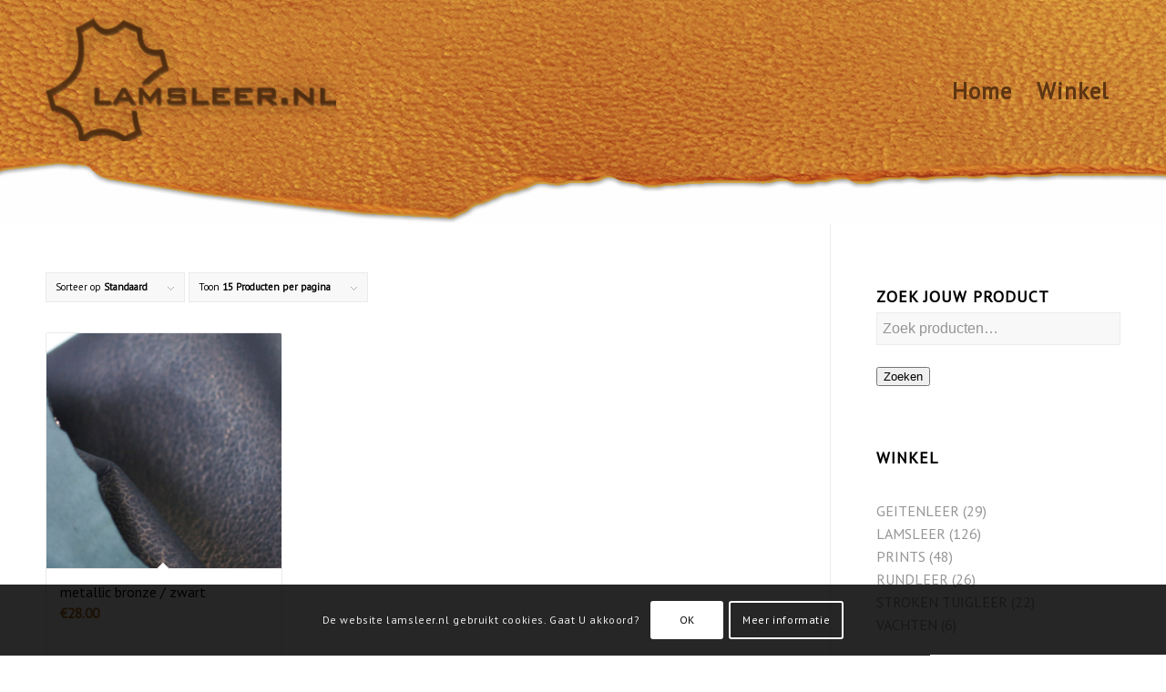

--- FILE ---
content_type: text/html; charset=UTF-8
request_url: https://lamsleer.nl/product-tag/shine/
body_size: 19184
content:
<!DOCTYPE html>
<html lang="nl-NL" class="html_stretched responsive av-preloader-disabled av-default-lightbox  html_header_top html_logo_left html_main_nav_header html_menu_right html_custom html_header_sticky_disabled html_header_shrinking_disabled html_mobile_menu_phone html_header_searchicon_disabled html_content_align_center html_header_unstick_top_disabled html_header_stretch_disabled html_av-overlay-side html_av-overlay-side-classic html_av-submenu-noclone html_entry_id_2254 av-cookies-consent-show-message-bar av-cookies-cookie-consent-enabled av-cookies-can-opt-out av-cookies-user-silent-accept avia-cookie-check-browser-settings av-no-preview html_text_menu_active ">
<head>
<meta charset="UTF-8" />


<!-- mobile setting -->
<meta name="viewport" content="width=device-width, initial-scale=1">

<!-- Scripts/CSS and wp_head hook -->
<meta name='robots' content='index, follow, max-image-preview:large, max-snippet:-1, max-video-preview:-1' />

				<script type='text/javascript'>

				function avia_cookie_check_sessionStorage()
				{
					//	FF throws error when all cookies blocked !!
					var sessionBlocked = false;
					try
					{
						var test = sessionStorage.getItem( 'aviaCookieRefused' ) != null;
					}
					catch(e)
					{
						sessionBlocked = true;
					}
					
					var aviaCookieRefused = ! sessionBlocked ? sessionStorage.getItem( 'aviaCookieRefused' ) : null;
					
					var html = document.getElementsByTagName('html')[0];

					/**
					 * Set a class to avoid calls to sessionStorage
					 */
					if( sessionBlocked || aviaCookieRefused )
					{
						if( html.className.indexOf('av-cookies-session-refused') < 0 )
						{
							html.className += ' av-cookies-session-refused';
						}
					}
					
					if( sessionBlocked || aviaCookieRefused || document.cookie.match(/aviaCookieConsent/) )
					{
						if( html.className.indexOf('av-cookies-user-silent-accept') >= 0 )
						{
							 html.className = html.className.replace(/\bav-cookies-user-silent-accept\b/g, '');
						}
					}
				}

				avia_cookie_check_sessionStorage();

			</script>
			
	<!-- This site is optimized with the Yoast SEO plugin v20.8 - https://yoast.com/wordpress/plugins/seo/ -->
	<title>shine Archieven &#8902; Lamsleer</title>
	<link rel="canonical" href="https://lamsleer.nl/product-tag/shine/" />
	<meta property="og:locale" content="nl_NL" />
	<meta property="og:type" content="article" />
	<meta property="og:title" content="shine Archieven &#8902; Lamsleer" />
	<meta property="og:url" content="https://lamsleer.nl/product-tag/shine/" />
	<meta property="og:site_name" content="Lamsleer" />
	<meta name="twitter:card" content="summary_large_image" />
	<script type="application/ld+json" class="yoast-schema-graph">{"@context":"https://schema.org","@graph":[{"@type":"CollectionPage","@id":"https://lamsleer.nl/product-tag/shine/","url":"https://lamsleer.nl/product-tag/shine/","name":"shine Archieven &#8902; Lamsleer","isPartOf":{"@id":"https://lamsleer.nl/#website"},"primaryImageOfPage":{"@id":"https://lamsleer.nl/product-tag/shine/#primaryimage"},"image":{"@id":"https://lamsleer.nl/product-tag/shine/#primaryimage"},"thumbnailUrl":"https://lamsleer.nl/wp-content/uploads/2022/01/DSC9849_00001.jpg","breadcrumb":{"@id":"https://lamsleer.nl/product-tag/shine/#breadcrumb"},"inLanguage":"nl-NL"},{"@type":"ImageObject","inLanguage":"nl-NL","@id":"https://lamsleer.nl/product-tag/shine/#primaryimage","url":"https://lamsleer.nl/wp-content/uploads/2022/01/DSC9849_00001.jpg","contentUrl":"https://lamsleer.nl/wp-content/uploads/2022/01/DSC9849_00001.jpg","width":1000,"height":800,"caption":"bronze crack"},{"@type":"BreadcrumbList","@id":"https://lamsleer.nl/product-tag/shine/#breadcrumb","itemListElement":[{"@type":"ListItem","position":1,"name":"Home","item":"https://lamsleer.nl/lamsleer-bestellen/"},{"@type":"ListItem","position":2,"name":"shine"}]},{"@type":"WebSite","@id":"https://lamsleer.nl/#website","url":"https://lamsleer.nl/","name":"Lamsleer","description":"leer en lamsleer kopen voor kleding in alle kleuren","publisher":{"@id":"https://lamsleer.nl/#/schema/person/3a18b0e0f87710db258b15a875428de5"},"potentialAction":[{"@type":"SearchAction","target":{"@type":"EntryPoint","urlTemplate":"https://lamsleer.nl/?s={search_term_string}"},"query-input":"required name=search_term_string"}],"inLanguage":"nl-NL"},{"@type":["Person","Organization"],"@id":"https://lamsleer.nl/#/schema/person/3a18b0e0f87710db258b15a875428de5","name":"Dirkjan Kooij","image":{"@type":"ImageObject","inLanguage":"nl-NL","@id":"https://lamsleer.nl/#/schema/person/image/","url":"https://secure.gravatar.com/avatar/2d56413951742a53f30316f1f57bf3dd?s=96&d=mm&r=g","contentUrl":"https://secure.gravatar.com/avatar/2d56413951742a53f30316f1f57bf3dd?s=96&d=mm&r=g","caption":"Dirkjan Kooij"},"logo":{"@id":"https://lamsleer.nl/#/schema/person/image/"},"sameAs":["http://www.puurleer.nl"]}]}</script>
	<!-- / Yoast SEO plugin. -->


<link rel="alternate" type="application/rss+xml" title="Lamsleer &raquo; feed" href="https://lamsleer.nl/feed/" />
<link rel="alternate" type="application/rss+xml" title="Lamsleer &raquo; reactiesfeed" href="https://lamsleer.nl/comments/feed/" />
<link rel="alternate" type="application/rss+xml" title="Feed Lamsleer &raquo; shine Tag" href="https://lamsleer.nl/product-tag/shine/feed/" />

<!-- google webfont font replacement -->

			<script type='text/javascript'>

				(function() {
					
					/*	check if webfonts are disabled by user setting via cookie - or user must opt in.	*/
					var html = document.getElementsByTagName('html')[0];
					var cookie_check = html.className.indexOf('av-cookies-needs-opt-in') >= 0 || html.className.indexOf('av-cookies-can-opt-out') >= 0;
					var allow_continue = true;
					var silent_accept_cookie = html.className.indexOf('av-cookies-user-silent-accept') >= 0;

					if( cookie_check && ! silent_accept_cookie )
					{
						if( ! document.cookie.match(/aviaCookieConsent/) || html.className.indexOf('av-cookies-session-refused') >= 0 )
						{
							allow_continue = false;
						}
						else
						{
							if( ! document.cookie.match(/aviaPrivacyRefuseCookiesHideBar/) )
							{
								allow_continue = false;
							}
							else if( ! document.cookie.match(/aviaPrivacyEssentialCookiesEnabled/) )
							{
								allow_continue = false;
							}
							else if( document.cookie.match(/aviaPrivacyGoogleWebfontsDisabled/) )
							{
								allow_continue = false;
							}
						}
					}
					
					if( allow_continue )
					{
						var f = document.createElement('link');
					
						f.type 	= 'text/css';
						f.rel 	= 'stylesheet';
						f.href 	= '//fonts.googleapis.com/css?family=PT+Sans';
						f.id 	= 'avia-google-webfont';

						document.getElementsByTagName('head')[0].appendChild(f);
					}
				})();
			
			</script>
			<script type="text/javascript">
window._wpemojiSettings = {"baseUrl":"https:\/\/s.w.org\/images\/core\/emoji\/14.0.0\/72x72\/","ext":".png","svgUrl":"https:\/\/s.w.org\/images\/core\/emoji\/14.0.0\/svg\/","svgExt":".svg","source":{"concatemoji":"https:\/\/lamsleer.nl\/wp-includes\/js\/wp-emoji-release.min.js?ver=6.2.8"}};
/*! This file is auto-generated */
!function(e,a,t){var n,r,o,i=a.createElement("canvas"),p=i.getContext&&i.getContext("2d");function s(e,t){p.clearRect(0,0,i.width,i.height),p.fillText(e,0,0);e=i.toDataURL();return p.clearRect(0,0,i.width,i.height),p.fillText(t,0,0),e===i.toDataURL()}function c(e){var t=a.createElement("script");t.src=e,t.defer=t.type="text/javascript",a.getElementsByTagName("head")[0].appendChild(t)}for(o=Array("flag","emoji"),t.supports={everything:!0,everythingExceptFlag:!0},r=0;r<o.length;r++)t.supports[o[r]]=function(e){if(p&&p.fillText)switch(p.textBaseline="top",p.font="600 32px Arial",e){case"flag":return s("\ud83c\udff3\ufe0f\u200d\u26a7\ufe0f","\ud83c\udff3\ufe0f\u200b\u26a7\ufe0f")?!1:!s("\ud83c\uddfa\ud83c\uddf3","\ud83c\uddfa\u200b\ud83c\uddf3")&&!s("\ud83c\udff4\udb40\udc67\udb40\udc62\udb40\udc65\udb40\udc6e\udb40\udc67\udb40\udc7f","\ud83c\udff4\u200b\udb40\udc67\u200b\udb40\udc62\u200b\udb40\udc65\u200b\udb40\udc6e\u200b\udb40\udc67\u200b\udb40\udc7f");case"emoji":return!s("\ud83e\udef1\ud83c\udffb\u200d\ud83e\udef2\ud83c\udfff","\ud83e\udef1\ud83c\udffb\u200b\ud83e\udef2\ud83c\udfff")}return!1}(o[r]),t.supports.everything=t.supports.everything&&t.supports[o[r]],"flag"!==o[r]&&(t.supports.everythingExceptFlag=t.supports.everythingExceptFlag&&t.supports[o[r]]);t.supports.everythingExceptFlag=t.supports.everythingExceptFlag&&!t.supports.flag,t.DOMReady=!1,t.readyCallback=function(){t.DOMReady=!0},t.supports.everything||(n=function(){t.readyCallback()},a.addEventListener?(a.addEventListener("DOMContentLoaded",n,!1),e.addEventListener("load",n,!1)):(e.attachEvent("onload",n),a.attachEvent("onreadystatechange",function(){"complete"===a.readyState&&t.readyCallback()})),(e=t.source||{}).concatemoji?c(e.concatemoji):e.wpemoji&&e.twemoji&&(c(e.twemoji),c(e.wpemoji)))}(window,document,window._wpemojiSettings);
</script>
<style type="text/css">
img.wp-smiley,
img.emoji {
	display: inline !important;
	border: none !important;
	box-shadow: none !important;
	height: 1em !important;
	width: 1em !important;
	margin: 0 0.07em !important;
	vertical-align: -0.1em !important;
	background: none !important;
	padding: 0 !important;
}
</style>
	<link rel='stylesheet' id='wp-block-library-css' href='https://lamsleer.nl/wp-includes/css/dist/block-library/style.min.css?ver=6.2.8' type='text/css' media='all' />
<link rel='stylesheet' id='wc-blocks-vendors-style-css' href='https://lamsleer.nl/wp-content/plugins/woocommerce/packages/woocommerce-blocks/build/wc-blocks-vendors-style.css?ver=10.0.4' type='text/css' media='all' />
<link rel='stylesheet' id='wc-blocks-style-css' href='https://lamsleer.nl/wp-content/plugins/woocommerce/packages/woocommerce-blocks/build/wc-blocks-style.css?ver=10.0.4' type='text/css' media='all' />
<link rel='stylesheet' id='classic-theme-styles-css' href='https://lamsleer.nl/wp-includes/css/classic-themes.min.css?ver=6.2.8' type='text/css' media='all' />
<style id='global-styles-inline-css' type='text/css'>
body{--wp--preset--color--black: #000000;--wp--preset--color--cyan-bluish-gray: #abb8c3;--wp--preset--color--white: #ffffff;--wp--preset--color--pale-pink: #f78da7;--wp--preset--color--vivid-red: #cf2e2e;--wp--preset--color--luminous-vivid-orange: #ff6900;--wp--preset--color--luminous-vivid-amber: #fcb900;--wp--preset--color--light-green-cyan: #7bdcb5;--wp--preset--color--vivid-green-cyan: #00d084;--wp--preset--color--pale-cyan-blue: #8ed1fc;--wp--preset--color--vivid-cyan-blue: #0693e3;--wp--preset--color--vivid-purple: #9b51e0;--wp--preset--gradient--vivid-cyan-blue-to-vivid-purple: linear-gradient(135deg,rgba(6,147,227,1) 0%,rgb(155,81,224) 100%);--wp--preset--gradient--light-green-cyan-to-vivid-green-cyan: linear-gradient(135deg,rgb(122,220,180) 0%,rgb(0,208,130) 100%);--wp--preset--gradient--luminous-vivid-amber-to-luminous-vivid-orange: linear-gradient(135deg,rgba(252,185,0,1) 0%,rgba(255,105,0,1) 100%);--wp--preset--gradient--luminous-vivid-orange-to-vivid-red: linear-gradient(135deg,rgba(255,105,0,1) 0%,rgb(207,46,46) 100%);--wp--preset--gradient--very-light-gray-to-cyan-bluish-gray: linear-gradient(135deg,rgb(238,238,238) 0%,rgb(169,184,195) 100%);--wp--preset--gradient--cool-to-warm-spectrum: linear-gradient(135deg,rgb(74,234,220) 0%,rgb(151,120,209) 20%,rgb(207,42,186) 40%,rgb(238,44,130) 60%,rgb(251,105,98) 80%,rgb(254,248,76) 100%);--wp--preset--gradient--blush-light-purple: linear-gradient(135deg,rgb(255,206,236) 0%,rgb(152,150,240) 100%);--wp--preset--gradient--blush-bordeaux: linear-gradient(135deg,rgb(254,205,165) 0%,rgb(254,45,45) 50%,rgb(107,0,62) 100%);--wp--preset--gradient--luminous-dusk: linear-gradient(135deg,rgb(255,203,112) 0%,rgb(199,81,192) 50%,rgb(65,88,208) 100%);--wp--preset--gradient--pale-ocean: linear-gradient(135deg,rgb(255,245,203) 0%,rgb(182,227,212) 50%,rgb(51,167,181) 100%);--wp--preset--gradient--electric-grass: linear-gradient(135deg,rgb(202,248,128) 0%,rgb(113,206,126) 100%);--wp--preset--gradient--midnight: linear-gradient(135deg,rgb(2,3,129) 0%,rgb(40,116,252) 100%);--wp--preset--duotone--dark-grayscale: url('#wp-duotone-dark-grayscale');--wp--preset--duotone--grayscale: url('#wp-duotone-grayscale');--wp--preset--duotone--purple-yellow: url('#wp-duotone-purple-yellow');--wp--preset--duotone--blue-red: url('#wp-duotone-blue-red');--wp--preset--duotone--midnight: url('#wp-duotone-midnight');--wp--preset--duotone--magenta-yellow: url('#wp-duotone-magenta-yellow');--wp--preset--duotone--purple-green: url('#wp-duotone-purple-green');--wp--preset--duotone--blue-orange: url('#wp-duotone-blue-orange');--wp--preset--font-size--small: 13px;--wp--preset--font-size--medium: 20px;--wp--preset--font-size--large: 36px;--wp--preset--font-size--x-large: 42px;--wp--preset--spacing--20: 0.44rem;--wp--preset--spacing--30: 0.67rem;--wp--preset--spacing--40: 1rem;--wp--preset--spacing--50: 1.5rem;--wp--preset--spacing--60: 2.25rem;--wp--preset--spacing--70: 3.38rem;--wp--preset--spacing--80: 5.06rem;--wp--preset--shadow--natural: 6px 6px 9px rgba(0, 0, 0, 0.2);--wp--preset--shadow--deep: 12px 12px 50px rgba(0, 0, 0, 0.4);--wp--preset--shadow--sharp: 6px 6px 0px rgba(0, 0, 0, 0.2);--wp--preset--shadow--outlined: 6px 6px 0px -3px rgba(255, 255, 255, 1), 6px 6px rgba(0, 0, 0, 1);--wp--preset--shadow--crisp: 6px 6px 0px rgba(0, 0, 0, 1);}:where(.is-layout-flex){gap: 0.5em;}body .is-layout-flow > .alignleft{float: left;margin-inline-start: 0;margin-inline-end: 2em;}body .is-layout-flow > .alignright{float: right;margin-inline-start: 2em;margin-inline-end: 0;}body .is-layout-flow > .aligncenter{margin-left: auto !important;margin-right: auto !important;}body .is-layout-constrained > .alignleft{float: left;margin-inline-start: 0;margin-inline-end: 2em;}body .is-layout-constrained > .alignright{float: right;margin-inline-start: 2em;margin-inline-end: 0;}body .is-layout-constrained > .aligncenter{margin-left: auto !important;margin-right: auto !important;}body .is-layout-constrained > :where(:not(.alignleft):not(.alignright):not(.alignfull)){max-width: var(--wp--style--global--content-size);margin-left: auto !important;margin-right: auto !important;}body .is-layout-constrained > .alignwide{max-width: var(--wp--style--global--wide-size);}body .is-layout-flex{display: flex;}body .is-layout-flex{flex-wrap: wrap;align-items: center;}body .is-layout-flex > *{margin: 0;}:where(.wp-block-columns.is-layout-flex){gap: 2em;}.has-black-color{color: var(--wp--preset--color--black) !important;}.has-cyan-bluish-gray-color{color: var(--wp--preset--color--cyan-bluish-gray) !important;}.has-white-color{color: var(--wp--preset--color--white) !important;}.has-pale-pink-color{color: var(--wp--preset--color--pale-pink) !important;}.has-vivid-red-color{color: var(--wp--preset--color--vivid-red) !important;}.has-luminous-vivid-orange-color{color: var(--wp--preset--color--luminous-vivid-orange) !important;}.has-luminous-vivid-amber-color{color: var(--wp--preset--color--luminous-vivid-amber) !important;}.has-light-green-cyan-color{color: var(--wp--preset--color--light-green-cyan) !important;}.has-vivid-green-cyan-color{color: var(--wp--preset--color--vivid-green-cyan) !important;}.has-pale-cyan-blue-color{color: var(--wp--preset--color--pale-cyan-blue) !important;}.has-vivid-cyan-blue-color{color: var(--wp--preset--color--vivid-cyan-blue) !important;}.has-vivid-purple-color{color: var(--wp--preset--color--vivid-purple) !important;}.has-black-background-color{background-color: var(--wp--preset--color--black) !important;}.has-cyan-bluish-gray-background-color{background-color: var(--wp--preset--color--cyan-bluish-gray) !important;}.has-white-background-color{background-color: var(--wp--preset--color--white) !important;}.has-pale-pink-background-color{background-color: var(--wp--preset--color--pale-pink) !important;}.has-vivid-red-background-color{background-color: var(--wp--preset--color--vivid-red) !important;}.has-luminous-vivid-orange-background-color{background-color: var(--wp--preset--color--luminous-vivid-orange) !important;}.has-luminous-vivid-amber-background-color{background-color: var(--wp--preset--color--luminous-vivid-amber) !important;}.has-light-green-cyan-background-color{background-color: var(--wp--preset--color--light-green-cyan) !important;}.has-vivid-green-cyan-background-color{background-color: var(--wp--preset--color--vivid-green-cyan) !important;}.has-pale-cyan-blue-background-color{background-color: var(--wp--preset--color--pale-cyan-blue) !important;}.has-vivid-cyan-blue-background-color{background-color: var(--wp--preset--color--vivid-cyan-blue) !important;}.has-vivid-purple-background-color{background-color: var(--wp--preset--color--vivid-purple) !important;}.has-black-border-color{border-color: var(--wp--preset--color--black) !important;}.has-cyan-bluish-gray-border-color{border-color: var(--wp--preset--color--cyan-bluish-gray) !important;}.has-white-border-color{border-color: var(--wp--preset--color--white) !important;}.has-pale-pink-border-color{border-color: var(--wp--preset--color--pale-pink) !important;}.has-vivid-red-border-color{border-color: var(--wp--preset--color--vivid-red) !important;}.has-luminous-vivid-orange-border-color{border-color: var(--wp--preset--color--luminous-vivid-orange) !important;}.has-luminous-vivid-amber-border-color{border-color: var(--wp--preset--color--luminous-vivid-amber) !important;}.has-light-green-cyan-border-color{border-color: var(--wp--preset--color--light-green-cyan) !important;}.has-vivid-green-cyan-border-color{border-color: var(--wp--preset--color--vivid-green-cyan) !important;}.has-pale-cyan-blue-border-color{border-color: var(--wp--preset--color--pale-cyan-blue) !important;}.has-vivid-cyan-blue-border-color{border-color: var(--wp--preset--color--vivid-cyan-blue) !important;}.has-vivid-purple-border-color{border-color: var(--wp--preset--color--vivid-purple) !important;}.has-vivid-cyan-blue-to-vivid-purple-gradient-background{background: var(--wp--preset--gradient--vivid-cyan-blue-to-vivid-purple) !important;}.has-light-green-cyan-to-vivid-green-cyan-gradient-background{background: var(--wp--preset--gradient--light-green-cyan-to-vivid-green-cyan) !important;}.has-luminous-vivid-amber-to-luminous-vivid-orange-gradient-background{background: var(--wp--preset--gradient--luminous-vivid-amber-to-luminous-vivid-orange) !important;}.has-luminous-vivid-orange-to-vivid-red-gradient-background{background: var(--wp--preset--gradient--luminous-vivid-orange-to-vivid-red) !important;}.has-very-light-gray-to-cyan-bluish-gray-gradient-background{background: var(--wp--preset--gradient--very-light-gray-to-cyan-bluish-gray) !important;}.has-cool-to-warm-spectrum-gradient-background{background: var(--wp--preset--gradient--cool-to-warm-spectrum) !important;}.has-blush-light-purple-gradient-background{background: var(--wp--preset--gradient--blush-light-purple) !important;}.has-blush-bordeaux-gradient-background{background: var(--wp--preset--gradient--blush-bordeaux) !important;}.has-luminous-dusk-gradient-background{background: var(--wp--preset--gradient--luminous-dusk) !important;}.has-pale-ocean-gradient-background{background: var(--wp--preset--gradient--pale-ocean) !important;}.has-electric-grass-gradient-background{background: var(--wp--preset--gradient--electric-grass) !important;}.has-midnight-gradient-background{background: var(--wp--preset--gradient--midnight) !important;}.has-small-font-size{font-size: var(--wp--preset--font-size--small) !important;}.has-medium-font-size{font-size: var(--wp--preset--font-size--medium) !important;}.has-large-font-size{font-size: var(--wp--preset--font-size--large) !important;}.has-x-large-font-size{font-size: var(--wp--preset--font-size--x-large) !important;}
.wp-block-navigation a:where(:not(.wp-element-button)){color: inherit;}
:where(.wp-block-columns.is-layout-flex){gap: 2em;}
.wp-block-pullquote{font-size: 1.5em;line-height: 1.6;}
</style>
<style id='woocommerce-inline-inline-css' type='text/css'>
.woocommerce form .form-row .required { visibility: visible; }
</style>
<link rel='stylesheet' id='avia-merged-styles-css' href='https://lamsleer.nl/wp-content/uploads/dynamic_avia/avia-merged-styles-1d3ec251842a83f03e87eaf4e0aeb7ab---607ee1dfa28e9.css' type='text/css' media='all' />
<script type='text/javascript' src='https://lamsleer.nl/wp-includes/js/jquery/jquery.min.js?ver=3.6.4' id='jquery-core-js'></script>
<script type='text/javascript' src='https://lamsleer.nl/wp-includes/js/jquery/jquery-migrate.min.js?ver=3.4.0' id='jquery-migrate-js'></script>
<link rel="https://api.w.org/" href="https://lamsleer.nl/wp-json/" /><link rel="alternate" type="application/json" href="https://lamsleer.nl/wp-json/wp/v2/product_tag/89" /><link rel="EditURI" type="application/rsd+xml" title="RSD" href="https://lamsleer.nl/xmlrpc.php?rsd" />
<link rel="wlwmanifest" type="application/wlwmanifest+xml" href="https://lamsleer.nl/wp-includes/wlwmanifest.xml" />
<meta name="generator" content="WordPress 6.2.8" />
<meta name="generator" content="WooCommerce 7.7.0" />
<link rel="profile" href="https://gmpg.org/xfn/11" />
<link rel="alternate" type="application/rss+xml" title="Lamsleer RSS2 Feed" href="https://lamsleer.nl/feed/" />
<link rel="pingback" href="https://lamsleer.nl/xmlrpc.php" />

<style type='text/css' media='screen'>
 #top #header_main > .container, #top #header_main > .container .main_menu  .av-main-nav > li > a, #top #header_main #menu-item-shop .cart_dropdown_link{ height:200px; line-height: 200px; }
 .html_top_nav_header .av-logo-container{ height:200px;  }
 .html_header_top.html_header_sticky #top #wrap_all #main{ padding-top:200px; } 
</style>
<!--[if lt IE 9]><script src="https://lamsleer.nl/wp-content/themes/enfold/js/html5shiv.js"></script><![endif]-->
<link rel="icon" href="https://lamsleer.nl/wp-content/uploads/2019/08/logo-lamsleer-ol.png" type="image/png">
	<noscript><style>.woocommerce-product-gallery{ opacity: 1 !important; }</style></noscript>
	
<!-- To speed up the rendering and to display the site as fast as possible to the user we include some styles and scripts for above the fold content inline -->
<script type="text/javascript">'use strict';var avia_is_mobile=!1;if(/Android|webOS|iPhone|iPad|iPod|BlackBerry|IEMobile|Opera Mini/i.test(navigator.userAgent)&&'ontouchstart' in document.documentElement){avia_is_mobile=!0;document.documentElement.className+=' avia_mobile '}
else{document.documentElement.className+=' avia_desktop '};document.documentElement.className+=' js_active ';(function(){var e=['-webkit-','-moz-','-ms-',''],n='';for(var t in e){if(e[t]+'transform' in document.documentElement.style){document.documentElement.className+=' avia_transform ';n=e[t]+'transform'};if(e[t]+'perspective' in document.documentElement.style)document.documentElement.className+=' avia_transform3d '};if(typeof document.getElementsByClassName=='function'&&typeof document.documentElement.getBoundingClientRect=='function'&&avia_is_mobile==!1){if(n&&window.innerHeight>0){setTimeout(function(){var e=0,o={},a=0,t=document.getElementsByClassName('av-parallax'),i=window.pageYOffset||document.documentElement.scrollTop;for(e=0;e<t.length;e++){t[e].style.top='0px';o=t[e].getBoundingClientRect();a=Math.ceil((window.innerHeight+i-o.top)*0.3);t[e].style[n]='translate(0px, '+a+'px)';t[e].style.top='auto';t[e].className+=' enabled-parallax '}},50)}}})();</script>		<style type="text/css" id="wp-custom-css">
			/* header */
#header_main {
	background:url(https://lamsleer.nl/wp-content/uploads/2020/06/header-cognac-2.png) #fff;
	background-size:cover;
	background-repeat:no-repeat;
	height:246px;
}
.header_color .avia-menu-fx {
	background-color:rgba(255,255,255,0) !important;
	border-color:rgba(255,255,255,0) !important;
}
.logo img {
	height:135px !important;
	margin:20px 0;
}
/* colours */
#top .av-caption-style-overlay .av-masonry-item-with-image .av-inner-masonry-content, .av-large-gap.av-fixed-size .av-masonry-entry .av-inner-masonry  {
	border-radius:0 30px 30px 30px !important;
	background: rgba(240,140,20,0.65);
}
.av-masonry-outerimage-container {
	 border-radius:0 30px 30px 30px !important;
	min-height:600px !important;
	height:500px;
}
#top .av-caption-style-overlay .av-masonry-entry .av-masonry-entry-title::after {
  content: '○ • ○';
	display:block;
}
.home div .products .product a img {
    border-radius: 0 30px 0 0 !important;
}
.home .inner_product {
	border:none !important;
}
#top .main_color .container .av-masonry-load-more { 
	background:none !important;
}
.tagcloud a {
	border:none !important;
	color:#b06719 !important;
	border-radius:0 10px 10px 10px;
	margin:2px;
	font-size:13px !important;
}
.tagcloud a:nth-child(even) {
	background:rgba(230,230,219,0.5);
}
.tagcloud a:nth-child(odd) {
	background:rgba(230,230,219,0.8);
}
.tagcloud a:nth-child(4n+4) {
	background:rgba(176,103,25,0.5);
	color:white !important;
}
.woocommerce-loop-product__title {
	  overflow: hidden;
    text-overflow: ellipsis;
    display: -webkit-box;
    -webkit-line-clamp: 1;
    -webkit-box-orient: vertical;
}
.home .avia_cart_buttons {
		background:rgba(230,230,219,1) !important;
}
.home .shop_columns_3 .inner_product_header {
	background:rgba(230,230,219,0.5) !important;
}
.home .avia-arrow { 
	display:none;
}
.shop_columns_3 .products .product {
    margin:0 2% 0 0;
    width: 31.999%;
}
.widget-mobiel {display:none;}
.av-masonry-date {
	display:none;
}
.avia-menu-text {
 text-transform: capitalize;
	font-size:25px;
	letter-spacing:1px;
}
.js_active .avia-slideshow li:first-child {
    border-radius: 0 30px 30px 30px;
}

/* winkelpagina sidebar */
#top .products .product-category {
	width:100%;
	border:none;
}
#top .products .product-category img {
    display: none;
}
#top .products .product-category h2 {
text-transform:uppercase !important;	
color:#969696 !important;
}
#top .products .product-category:last-child h2 {
margin-bottom:20px !important;
}
.onsale {
	margin-top:30px !important;
	padding:0 20px !important;
	border-radius:0 20px 20px 20px !important;
}
.sidebar #custom_html-2 a {
	text-transform:uppercase !important;
}
.header_color .main_menu .menu ul li a {
	color:#fff !important;
	background:#000;
}
/* submenu */
.sub-menu {
	width:400px !important;
	margin-top:-50px !important;
}
.sub-menu a span {
	text-transform: uppercase;
				font-size:18px !important;
}
/* footer */
#footer {
text-transform:uppercase;
}
.widget_product_categories li a {
font-size:16px !important;
}
@media only screen and (max-width: 900px) {
.header_color .header_bg {
	height:130px;
    background-size:cover;
	background-position:top left;
}
.inner-container {
		padding-top:30px !important;
	}
}		</style>
		<style type='text/css'>
@font-face {font-family: 'entypo-fontello'; font-weight: normal; font-style: normal; font-display: auto;
src: url('https://lamsleer.nl/wp-content/themes/enfold/config-templatebuilder/avia-template-builder/assets/fonts/entypo-fontello.woff2') format('woff2'),
url('https://lamsleer.nl/wp-content/themes/enfold/config-templatebuilder/avia-template-builder/assets/fonts/entypo-fontello.woff') format('woff'),
url('https://lamsleer.nl/wp-content/themes/enfold/config-templatebuilder/avia-template-builder/assets/fonts/entypo-fontello.ttf') format('truetype'), 
url('https://lamsleer.nl/wp-content/themes/enfold/config-templatebuilder/avia-template-builder/assets/fonts/entypo-fontello.svg#entypo-fontello') format('svg'),
url('https://lamsleer.nl/wp-content/themes/enfold/config-templatebuilder/avia-template-builder/assets/fonts/entypo-fontello.eot'),
url('https://lamsleer.nl/wp-content/themes/enfold/config-templatebuilder/avia-template-builder/assets/fonts/entypo-fontello.eot?#iefix') format('embedded-opentype');
} #top .avia-font-entypo-fontello, body .avia-font-entypo-fontello, html body [data-av_iconfont='entypo-fontello']:before{ font-family: 'entypo-fontello'; }
</style>

<!--
Debugging Info for Theme support: 

Theme: Enfold
Version: 4.8.1
Installed: enfold
AviaFramework Version: 5.0
AviaBuilder Version: 4.8
aviaElementManager Version: 1.0.1
- - - - - - - - - - -
ChildTheme: Enfold Child
ChildTheme Version: 1.0
ChildTheme Installed: enfold

ML:256-PU:106-PLA:6
WP:6.2.8
Compress: CSS:all theme files - JS:all theme files
Updates: disabled
PLAu:4
-->
</head>




<body data-rsssl=1 id="top" class="archive tax-product_tag term-shine term-89  rtl_columns stretched pt_sans theme-enfold woocommerce woocommerce-page woocommerce-no-js avia-woocommerce-30" itemscope="itemscope" itemtype="https://schema.org/WebPage" >

	<svg xmlns="http://www.w3.org/2000/svg" viewBox="0 0 0 0" width="0" height="0" focusable="false" role="none" style="visibility: hidden; position: absolute; left: -9999px; overflow: hidden;" ><defs><filter id="wp-duotone-dark-grayscale"><feColorMatrix color-interpolation-filters="sRGB" type="matrix" values=" .299 .587 .114 0 0 .299 .587 .114 0 0 .299 .587 .114 0 0 .299 .587 .114 0 0 " /><feComponentTransfer color-interpolation-filters="sRGB" ><feFuncR type="table" tableValues="0 0.49803921568627" /><feFuncG type="table" tableValues="0 0.49803921568627" /><feFuncB type="table" tableValues="0 0.49803921568627" /><feFuncA type="table" tableValues="1 1" /></feComponentTransfer><feComposite in2="SourceGraphic" operator="in" /></filter></defs></svg><svg xmlns="http://www.w3.org/2000/svg" viewBox="0 0 0 0" width="0" height="0" focusable="false" role="none" style="visibility: hidden; position: absolute; left: -9999px; overflow: hidden;" ><defs><filter id="wp-duotone-grayscale"><feColorMatrix color-interpolation-filters="sRGB" type="matrix" values=" .299 .587 .114 0 0 .299 .587 .114 0 0 .299 .587 .114 0 0 .299 .587 .114 0 0 " /><feComponentTransfer color-interpolation-filters="sRGB" ><feFuncR type="table" tableValues="0 1" /><feFuncG type="table" tableValues="0 1" /><feFuncB type="table" tableValues="0 1" /><feFuncA type="table" tableValues="1 1" /></feComponentTransfer><feComposite in2="SourceGraphic" operator="in" /></filter></defs></svg><svg xmlns="http://www.w3.org/2000/svg" viewBox="0 0 0 0" width="0" height="0" focusable="false" role="none" style="visibility: hidden; position: absolute; left: -9999px; overflow: hidden;" ><defs><filter id="wp-duotone-purple-yellow"><feColorMatrix color-interpolation-filters="sRGB" type="matrix" values=" .299 .587 .114 0 0 .299 .587 .114 0 0 .299 .587 .114 0 0 .299 .587 .114 0 0 " /><feComponentTransfer color-interpolation-filters="sRGB" ><feFuncR type="table" tableValues="0.54901960784314 0.98823529411765" /><feFuncG type="table" tableValues="0 1" /><feFuncB type="table" tableValues="0.71764705882353 0.25490196078431" /><feFuncA type="table" tableValues="1 1" /></feComponentTransfer><feComposite in2="SourceGraphic" operator="in" /></filter></defs></svg><svg xmlns="http://www.w3.org/2000/svg" viewBox="0 0 0 0" width="0" height="0" focusable="false" role="none" style="visibility: hidden; position: absolute; left: -9999px; overflow: hidden;" ><defs><filter id="wp-duotone-blue-red"><feColorMatrix color-interpolation-filters="sRGB" type="matrix" values=" .299 .587 .114 0 0 .299 .587 .114 0 0 .299 .587 .114 0 0 .299 .587 .114 0 0 " /><feComponentTransfer color-interpolation-filters="sRGB" ><feFuncR type="table" tableValues="0 1" /><feFuncG type="table" tableValues="0 0.27843137254902" /><feFuncB type="table" tableValues="0.5921568627451 0.27843137254902" /><feFuncA type="table" tableValues="1 1" /></feComponentTransfer><feComposite in2="SourceGraphic" operator="in" /></filter></defs></svg><svg xmlns="http://www.w3.org/2000/svg" viewBox="0 0 0 0" width="0" height="0" focusable="false" role="none" style="visibility: hidden; position: absolute; left: -9999px; overflow: hidden;" ><defs><filter id="wp-duotone-midnight"><feColorMatrix color-interpolation-filters="sRGB" type="matrix" values=" .299 .587 .114 0 0 .299 .587 .114 0 0 .299 .587 .114 0 0 .299 .587 .114 0 0 " /><feComponentTransfer color-interpolation-filters="sRGB" ><feFuncR type="table" tableValues="0 0" /><feFuncG type="table" tableValues="0 0.64705882352941" /><feFuncB type="table" tableValues="0 1" /><feFuncA type="table" tableValues="1 1" /></feComponentTransfer><feComposite in2="SourceGraphic" operator="in" /></filter></defs></svg><svg xmlns="http://www.w3.org/2000/svg" viewBox="0 0 0 0" width="0" height="0" focusable="false" role="none" style="visibility: hidden; position: absolute; left: -9999px; overflow: hidden;" ><defs><filter id="wp-duotone-magenta-yellow"><feColorMatrix color-interpolation-filters="sRGB" type="matrix" values=" .299 .587 .114 0 0 .299 .587 .114 0 0 .299 .587 .114 0 0 .299 .587 .114 0 0 " /><feComponentTransfer color-interpolation-filters="sRGB" ><feFuncR type="table" tableValues="0.78039215686275 1" /><feFuncG type="table" tableValues="0 0.94901960784314" /><feFuncB type="table" tableValues="0.35294117647059 0.47058823529412" /><feFuncA type="table" tableValues="1 1" /></feComponentTransfer><feComposite in2="SourceGraphic" operator="in" /></filter></defs></svg><svg xmlns="http://www.w3.org/2000/svg" viewBox="0 0 0 0" width="0" height="0" focusable="false" role="none" style="visibility: hidden; position: absolute; left: -9999px; overflow: hidden;" ><defs><filter id="wp-duotone-purple-green"><feColorMatrix color-interpolation-filters="sRGB" type="matrix" values=" .299 .587 .114 0 0 .299 .587 .114 0 0 .299 .587 .114 0 0 .299 .587 .114 0 0 " /><feComponentTransfer color-interpolation-filters="sRGB" ><feFuncR type="table" tableValues="0.65098039215686 0.40392156862745" /><feFuncG type="table" tableValues="0 1" /><feFuncB type="table" tableValues="0.44705882352941 0.4" /><feFuncA type="table" tableValues="1 1" /></feComponentTransfer><feComposite in2="SourceGraphic" operator="in" /></filter></defs></svg><svg xmlns="http://www.w3.org/2000/svg" viewBox="0 0 0 0" width="0" height="0" focusable="false" role="none" style="visibility: hidden; position: absolute; left: -9999px; overflow: hidden;" ><defs><filter id="wp-duotone-blue-orange"><feColorMatrix color-interpolation-filters="sRGB" type="matrix" values=" .299 .587 .114 0 0 .299 .587 .114 0 0 .299 .587 .114 0 0 .299 .587 .114 0 0 " /><feComponentTransfer color-interpolation-filters="sRGB" ><feFuncR type="table" tableValues="0.098039215686275 1" /><feFuncG type="table" tableValues="0 0.66274509803922" /><feFuncB type="table" tableValues="0.84705882352941 0.41960784313725" /><feFuncA type="table" tableValues="1 1" /></feComponentTransfer><feComposite in2="SourceGraphic" operator="in" /></filter></defs></svg>
	<div id='wrap_all'>

	
<header id='header' class='all_colors header_color dark_bg_color  av_header_top av_logo_left av_main_nav_header av_menu_right av_custom av_header_sticky_disabled av_header_shrinking_disabled av_header_stretch_disabled av_mobile_menu_phone av_header_searchicon_disabled av_header_unstick_top_disabled av_seperator_small_border av_bottom_nav_disabled '  role="banner" itemscope="itemscope" itemtype="https://schema.org/WPHeader" >

		<div  id='header_main' class='container_wrap container_wrap_logo'>
	
        <ul  class = 'menu-item cart_dropdown ' data-success='is toegevoegd aan de winkelwagen'><li class='cart_dropdown_first'><a class='cart_dropdown_link' href='https://lamsleer.nl/winkelmand/'><span aria-hidden='true' data-av_icon='' data-av_iconfont='entypo-fontello'></span><span class='av-cart-counter '>0</span><span class='avia_hidden_link_text'>Winkelwagen</span></a><!--<span class='cart_subtotal'><span class="woocommerce-Price-amount amount"><bdi><span class="woocommerce-Price-currencySymbol">&euro;</span>0.00</bdi></span></span>--><div class='dropdown_widget dropdown_widget_cart'><div class='avia-arrow'></div><div class="widget_shopping_cart_content"></div></div></li></ul><div class='container av-logo-container'><div class='inner-container'><span class='logo'><a href='https://lamsleer.nl/'><img height="100" width="300" src='https://lamsleer.nl/wp-content/uploads/2019/09/logo-lamsleer-ingrave-300x127.png' alt='Lamsleer' title='' /></a></span><nav class='main_menu' data-selectname='Selecteer een pagina'  role="navigation" itemscope="itemscope" itemtype="https://schema.org/SiteNavigationElement" ><div class="avia-menu av-main-nav-wrap"><ul id="avia-menu" class="menu av-main-nav"><li id="menu-item-250" class="menu-item menu-item-type-post_type menu-item-object-page menu-item-home menu-item-top-level menu-item-top-level-1"><a href="https://lamsleer.nl/" itemprop="url"><span class="avia-bullet"></span><span class="avia-menu-text">Home</span><span class="avia-menu-fx"><span class="avia-arrow-wrap"><span class="avia-arrow"></span></span></span></a></li>
<li id="menu-item-183" class="menu-item menu-item-type-post_type menu-item-object-page menu-item-has-children menu-item-top-level menu-item-top-level-2"><a href="https://lamsleer.nl/winkel/" itemprop="url"><span class="avia-bullet"></span><span class="avia-menu-text">Winkel</span><span class="avia-menu-fx"><span class="avia-arrow-wrap"><span class="avia-arrow"></span></span></span></a>


<ul class="sub-menu">
	<li id="menu-item-1098" class="menu-item menu-item-type-post_type menu-item-object-page"><a href="https://lamsleer.nl/geitenleer/" itemprop="url"><span class="avia-bullet"></span><span class="avia-menu-text">Geitenleer</span></a></li>
	<li id="menu-item-1097" class="menu-item menu-item-type-post_type menu-item-object-page"><a href="https://lamsleer.nl/lamsleer/" itemprop="url"><span class="avia-bullet"></span><span class="avia-menu-text">Lamsleer</span></a></li>
	<li id="menu-item-1192" class="menu-item menu-item-type-post_type menu-item-object-page"><a href="https://lamsleer.nl/prints/" itemprop="url"><span class="avia-bullet"></span><span class="avia-menu-text">Prints</span></a></li>
	<li id="menu-item-1099" class="menu-item menu-item-type-post_type menu-item-object-page"><a href="https://lamsleer.nl/rundleer/" itemprop="url"><span class="avia-bullet"></span><span class="avia-menu-text">Rundleer</span></a></li>
	<li id="menu-item-1096" class="menu-item menu-item-type-post_type menu-item-object-page"><a href="https://lamsleer.nl/stroken-tuigleer/" itemprop="url"><span class="avia-bullet"></span><span class="avia-menu-text">Stroken tuigleer</span></a></li>
	<li id="menu-item-1095" class="menu-item menu-item-type-post_type menu-item-object-page"><a href="https://lamsleer.nl/vachten/" itemprop="url"><span class="avia-bullet"></span><span class="avia-menu-text">Vachten</span></a></li>
	<li id="menu-item-1191" class="menu-item menu-item-type-post_type menu-item-object-page"><a href="https://lamsleer.nl/aanbiedingen/" itemprop="url"><span class="avia-bullet"></span><span class="avia-menu-text">Aanbiedingen</span></a></li>
</ul>
</li>
<li class="av-burger-menu-main menu-item-avia-special ">
	        			<a href="#" aria-label="Menu" aria-hidden="false">
							<span class="av-hamburger av-hamburger--spin av-js-hamburger">
								<span class="av-hamburger-box">
						          <span class="av-hamburger-inner"></span>
						          <strong>Menu</strong>
								</span>
							</span>
							<span class="avia_hidden_link_text">Menu</span>
						</a>
	        		   </li></ul></div></nav></div> </div> 
		<!-- end container_wrap-->
		</div>
		<div class='header_bg'></div>

<!-- end header -->
</header>
		
	<div id='main' class='all_colors' data-scroll-offset='0'>

	<div class='container_wrap container_wrap_first main_color sidebar_right template-shop shop_columns_3'><div class='container'><header class="woocommerce-products-header">
			<h1 class="woocommerce-products-header__title page-title">shine</h1>
	
	</header>
<main class='template-shop content av-content-small alpha units'  role="main" itemprop="mainContentOfPage" itemscope="itemscope" itemtype="https://schema.org/SomeProducts" ><div class='entry-content-wrapper'><div class="woocommerce-notices-wrapper"></div><div class='product-sorting'><ul class='sort-param sort-param-order'><li><span class='currently-selected'>Sorteer op <strong>Standaard</strong></span><ul><li class='current-param'><a href='?avia_extended_shop_select=yes&product_order=default' rel="nofollow"><span class='avia-bullet'></span>Standaard</a></li><li><a href='?avia_extended_shop_select=yes&product_order=menu_order' rel="nofollow"><span class='avia-bullet'></span>Aangepast</a></li><li><a href='?avia_extended_shop_select=yes&product_order=title' rel="nofollow"><span class='avia-bullet'></span>Naam</a></li><li><a href='?avia_extended_shop_select=yes&product_order=price' rel="nofollow"><span class='avia-bullet'></span>Prijs</a></li><li><a href='?avia_extended_shop_select=yes&product_order=date' rel="nofollow"><span class='avia-bullet'></span>Datum</a></li><li><a href='?avia_extended_shop_select=yes&product_order=popularity' rel="nofollow"><span class='avia-bullet'></span>Populariteit (verkopen)</a></li><li><a href='?avia_extended_shop_select=yes&product_order=rating' rel="nofollow"><span class='avia-bullet'></span>Gemiddelde beoordeling</a></li><li><a href='?avia_extended_shop_select=yes&product_order=relevance' rel="nofollow"><span class='avia-bullet'></span>Relevantie</a></li><li><a href='?avia_extended_shop_select=yes&product_order=rand' rel="nofollow"><span class='avia-bullet'></span>Willekeurig</a></li><li><a href='?avia_extended_shop_select=yes&product_order=id' rel="nofollow"><span class='avia-bullet'></span>Product ID</a></li></ul></li></ul><ul class='sort-param sort-param-count'><li><span class='currently-selected'>Toon <strong>15 Producten per pagina</strong></span><ul><li class='current-param'><a href='?paged=1&avia_extended_shop_select=yes&product_count=15' rel="nofollow">		<span class='avia-bullet'></span>15 Producten per pagina</a></li><li><a href='?paged=1&avia_extended_shop_select=yes&product_count=30' rel="nofollow">	<span class='avia-bullet'></span>30 Producten per pagina</a></li><li><a href='?paged=1&avia_extended_shop_select=yes&product_count=45' rel="nofollow">	<span class='avia-bullet'></span>45 Producten per pagina</a></li></ul></li></ul></div><ul class="products columns-3">
<li class="product type-product post-2254 status-publish first instock product_cat-geitenleer product_cat-lamsleer product_cat-prints product_tag-brons product_tag-bronze product_tag-crack-bronze product_tag-geschikt-voor-naaimachine product_tag-goud product_tag-leather product_tag-metallic product_tag-nappa-structuur product_tag-poetsleer product_tag-shine product_tag-zwartbronze has-post-thumbnail taxable shipping-taxable purchasable product-type-simple">
	<div class='inner_product main_color wrapped_style noLightbox  av-product-class-'><a href="https://lamsleer.nl/product/zwart-brons-poetsleer/" class="woocommerce-LoopProduct-link woocommerce-loop-product__link"><div class='thumbnail_container'><img width="300" height="300" src="https://lamsleer.nl/wp-content/uploads/2022/01/DSC9849_00001-300x300.jpg" class="wp-image-2258 avia-img-lazy-loading-2258 attachment-shop_catalog size-shop_catalog wp-post-image" alt="bronze crack" decoding="async" srcset="https://lamsleer.nl/wp-content/uploads/2022/01/DSC9849_00001-300x300.jpg 300w, https://lamsleer.nl/wp-content/uploads/2022/01/DSC9849_00001-80x80.jpg 80w, https://lamsleer.nl/wp-content/uploads/2022/01/DSC9849_00001-36x36.jpg 36w, https://lamsleer.nl/wp-content/uploads/2022/01/DSC9849_00001-180x180.jpg 180w, https://lamsleer.nl/wp-content/uploads/2022/01/DSC9849_00001-100x100.jpg 100w" sizes="(max-width: 300px) 100vw, 300px" /><small class='avia-copyright'>lamsleer.nl</small><span class='cart-loading'></span></div><div class='inner_product_header'><div class='avia-arrow'></div><div class='inner_product_header_table'><div class='inner_product_header_cell'><h2 class="woocommerce-loop-product__title">metallic bronze / zwart</h2>
	<span class="price"><span class="woocommerce-Price-amount amount"><bdi><span class="woocommerce-Price-currencySymbol">&euro;</span>28.00</bdi></span></span>
</div></div></div></a><div class='avia_cart_buttons '><a href="?add-to-cart=2254" data-quantity="1" class="button wp-element-button product_type_simple add_to_cart_button ajax_add_to_cart" data-product_id="2254" data-product_sku="bronze zwart 2201-060" aria-label="Voeg &#039;metallic bronze / zwart&#039; toe aan je winkelwagen" rel="nofollow"><span aria-hidden='true' data-av_icon='' data-av_iconfont='entypo-fontello'></span> Toevoegen aan winkelwagen</a><a class="button show_details_button" href="https://lamsleer.nl/product/zwart-brons-poetsleer/"><span aria-hidden='true' data-av_icon='' data-av_iconfont='entypo-fontello'></span>  Toon details</a> <span class='button-mini-delimiter'></span></div></div></li>
</ul>
</div></main><aside class='sidebar sidebar_right  smartphones_sidebar_active alpha units'  role="complementary" itemscope="itemscope" itemtype="https://schema.org/WPSideBar" ><div class='inner_sidebar extralight-border'><section id="woocommerce_product_search-2" class="widget clearfix woocommerce widget_product_search"><h3 class="widgettitle">Zoek jouw product</h3><form role="search" method="get" class="woocommerce-product-search" action="https://lamsleer.nl/">
	<label class="screen-reader-text" for="woocommerce-product-search-field-0">Zoeken naar:</label>
	<input type="search" id="woocommerce-product-search-field-0" class="search-field" placeholder="Zoek producten&hellip;" value="" name="s" />
	<button type="submit" value="Zoeken" class="wp-element-button">Zoeken</button>
	<input type="hidden" name="post_type" value="product" />
</form>
<span class="seperator extralight-border"></span></section><section id="custom_html-2" class="widget_text widget clearfix widget_custom_html"><h3 class="widgettitle">Winkel</h3><div class="textwidget custom-html-widget"><br><div class="woocommerce columns-4"><ul class="products columns-4">
<li class="product-category product first">
	<a aria-label="Productcategorie bekijken geitenleer" href="https://lamsleer.nl/product-categorie/geitenleer/"><img src="https://lamsleer.nl/wp-content/uploads/woocommerce-placeholder-300x300.png" alt="geitenleer" width="300" height="300" />		<h2 class="woocommerce-loop-category__title">
			geitenleer <mark class="count">(29)</mark>		</h2>
		</a></li>
<li class="product-category product">
	<a aria-label="Productcategorie bekijken Lamsleer" href="https://lamsleer.nl/product-categorie/lamsleer/"><img src="https://lamsleer.nl/wp-content/uploads/woocommerce-placeholder-300x300.png" alt="Lamsleer" width="300" height="300" />		<h2 class="woocommerce-loop-category__title">
			Lamsleer <mark class="count">(126)</mark>		</h2>
		</a></li>
<li class="product-category product">
	<a aria-label="Productcategorie bekijken prints" href="https://lamsleer.nl/product-categorie/prints/"><img src="https://lamsleer.nl/wp-content/uploads/woocommerce-placeholder-300x300.png" alt="prints" width="300" height="300" />		<h2 class="woocommerce-loop-category__title">
			prints <mark class="count">(48)</mark>		</h2>
		</a></li>
<li class="product-category product last">
	<a aria-label="Productcategorie bekijken rundleer" href="https://lamsleer.nl/product-categorie/rundleer/"><img src="https://lamsleer.nl/wp-content/uploads/woocommerce-placeholder-300x300.png" alt="rundleer" width="300" height="300" />		<h2 class="woocommerce-loop-category__title">
			rundleer <mark class="count">(26)</mark>		</h2>
		</a></li>
<li class="product-category product first">
	<a aria-label="Productcategorie bekijken stroken tuigleer" href="https://lamsleer.nl/product-categorie/stroken-tuigleer/"><img src="https://lamsleer.nl/wp-content/uploads/woocommerce-placeholder-300x300.png" alt="stroken tuigleer" width="300" height="300" />		<h2 class="woocommerce-loop-category__title">
			stroken tuigleer <mark class="count">(22)</mark>		</h2>
		</a></li>
<li class="product-category product">
	<a aria-label="Productcategorie bekijken vachten" href="https://lamsleer.nl/product-categorie/vacht/"><img src="https://lamsleer.nl/wp-content/uploads/woocommerce-placeholder-300x300.png" alt="vachten" width="300" height="300" />		<h2 class="woocommerce-loop-category__title">
			vachten <mark class="count">(6)</mark>		</h2>
		</a></li>
</ul>
</div>
<span class="witruimte"></span> 
<a href="https://lamsleer.nl/winkelmand/">Winkelmand</a><br>
<a href="https://lamsleer.nl/algemene-voorwaarden/">Algemene voorwaarden</a><br>
<a href="https://lamsleer.nl/privacybeleid/">Privacybeleid</a><br>
<a href="https://lamsleer.nl/mijn-account/">Mijn account</a></div><span class="seperator extralight-border"></span></section><section id="tag_cloud-2" class="widget clearfix widget_tag_cloud"><h3 class="widgettitle">TAGS</h3><div class="tagcloud"><a href="https://lamsleer.nl/product-tag/basane/" class="tag-cloud-link tag-link-132 tag-link-position-1" style="font-size: 8pt;" aria-label="Basane (1 item)">Basane<span class="tag-link-count"> (1)</span></a>
<a href="https://lamsleer.nl/product-tag/beige/" class="tag-cloud-link tag-link-31 tag-link-position-2" style="font-size: 13.090909090909pt;" aria-label="Beige (5 items)">Beige<span class="tag-link-count"> (5)</span></a>
<a href="https://lamsleer.nl/product-tag/boekbinden/" class="tag-cloud-link tag-link-94 tag-link-position-3" style="font-size: 9.9090909090909pt;" aria-label="boekbinden (2 items)">boekbinden<span class="tag-link-count"> (2)</span></a>
<a href="https://lamsleer.nl/product-tag/bordo/" class="tag-cloud-link tag-link-110 tag-link-position-4" style="font-size: 9.9090909090909pt;" aria-label="bordo (2 items)">bordo<span class="tag-link-count"> (2)</span></a>
<a href="https://lamsleer.nl/product-tag/bruin/" class="tag-cloud-link tag-link-64 tag-link-position-5" style="font-size: 13.833333333333pt;" aria-label="Bruin (6 items)">Bruin<span class="tag-link-count"> (6)</span></a>
<a href="https://lamsleer.nl/product-tag/cognac/" class="tag-cloud-link tag-link-53 tag-link-position-6" style="font-size: 16.272727272727pt;" aria-label="Cognac (11 items)">Cognac<span class="tag-link-count"> (11)</span></a>
<a href="https://lamsleer.nl/product-tag/croco-leer/" class="tag-cloud-link tag-link-107 tag-link-position-7" style="font-size: 17.863636363636pt;" aria-label="croco leer (16 items)">croco leer<span class="tag-link-count"> (16)</span></a>
<a href="https://lamsleer.nl/product-tag/diamante/" class="tag-cloud-link tag-link-127 tag-link-position-8" style="font-size: 11.181818181818pt;" aria-label="diamante (3 items)">diamante<span class="tag-link-count"> (3)</span></a>
<a href="https://lamsleer.nl/product-tag/digital-print/" class="tag-cloud-link tag-link-57 tag-link-position-9" style="font-size: 9.9090909090909pt;" aria-label="Digital print (2 items)">Digital print<span class="tag-link-count"> (2)</span></a>
<a href="https://lamsleer.nl/product-tag/embossed/" class="tag-cloud-link tag-link-108 tag-link-position-10" style="font-size: 17.863636363636pt;" aria-label="embossed (16 items)">embossed<span class="tag-link-count"> (16)</span></a>
<a href="https://lamsleer.nl/product-tag/geel/" class="tag-cloud-link tag-link-72 tag-link-position-11" style="font-size: 11.181818181818pt;" aria-label="Geel (3 items)">Geel<span class="tag-link-count"> (3)</span></a>
<a href="https://lamsleer.nl/product-tag/geitenleer/" class="tag-cloud-link tag-link-85 tag-link-position-12" style="font-size: 11.181818181818pt;" aria-label="geitenleer (3 items)">geitenleer<span class="tag-link-count"> (3)</span></a>
<a href="https://lamsleer.nl/product-tag/geiten-suede/" class="tag-cloud-link tag-link-36 tag-link-position-13" style="font-size: 12.242424242424pt;" aria-label="Geiten suede (4 items)">Geiten suede<span class="tag-link-count"> (4)</span></a>
<a href="https://lamsleer.nl/product-tag/geprint-leer/" class="tag-cloud-link tag-link-105 tag-link-position-14" style="font-size: 20.939393939394pt;" aria-label="geprint leer (32 items)">geprint leer<span class="tag-link-count"> (32)</span></a>
<a href="https://lamsleer.nl/product-tag/geprint-runderleer/" class="tag-cloud-link tag-link-125 tag-link-position-15" style="font-size: 9.9090909090909pt;" aria-label="geprint runderleer (2 items)">geprint runderleer<span class="tag-link-count"> (2)</span></a>
<a href="https://lamsleer.nl/product-tag/geschikt-voor-boekbinden/" class="tag-cloud-link tag-link-37 tag-link-position-16" style="font-size: 12.242424242424pt;" aria-label="Geschikt voor boekbinden (4 items)">Geschikt voor boekbinden<span class="tag-link-count"> (4)</span></a>
<a href="https://lamsleer.nl/product-tag/geschikt-voor-naaimachine/" class="tag-cloud-link tag-link-33 tag-link-position-17" style="font-size: 22pt;" aria-label="Geschikt voor naaimachine (41 items)">Geschikt voor naaimachine<span class="tag-link-count"> (41)</span></a>
<a href="https://lamsleer.nl/product-tag/gevlochten-print/" class="tag-cloud-link tag-link-61 tag-link-position-18" style="font-size: 14.363636363636pt;" aria-label="Gevlochten print (7 items)">Gevlochten print<span class="tag-link-count"> (7)</span></a>
<a href="https://lamsleer.nl/product-tag/goud/" class="tag-cloud-link tag-link-81 tag-link-position-19" style="font-size: 11.181818181818pt;" aria-label="Goud (3 items)">Goud<span class="tag-link-count"> (3)</span></a>
<a href="https://lamsleer.nl/product-tag/green-leather/" class="tag-cloud-link tag-link-104 tag-link-position-20" style="font-size: 8pt;" aria-label="green leather (1 item)">green leather<span class="tag-link-count"> (1)</span></a>
<a href="https://lamsleer.nl/product-tag/grijs/" class="tag-cloud-link tag-link-38 tag-link-position-21" style="font-size: 15.424242424242pt;" aria-label="Grijs (9 items)">Grijs<span class="tag-link-count"> (9)</span></a>
<a href="https://lamsleer.nl/product-tag/groen/" class="tag-cloud-link tag-link-102 tag-link-position-22" style="font-size: 13.833333333333pt;" aria-label="groen (6 items)">groen<span class="tag-link-count"> (6)</span></a>
<a href="https://lamsleer.nl/product-tag/lamsnappa/" class="tag-cloud-link tag-link-100 tag-link-position-23" style="font-size: 11.181818181818pt;" aria-label="lamsnappa (3 items)">lamsnappa<span class="tag-link-count"> (3)</span></a>
<a href="https://lamsleer.nl/product-tag/multicolor/" class="tag-cloud-link tag-link-55 tag-link-position-24" style="font-size: 12.242424242424pt;" aria-label="Multicolor (4 items)">Multicolor<span class="tag-link-count"> (4)</span></a>
<a href="https://lamsleer.nl/product-tag/nappa/" class="tag-cloud-link tag-link-74 tag-link-position-25" style="font-size: 18.393939393939pt;" aria-label="Nappa (18 items)">Nappa<span class="tag-link-count"> (18)</span></a>
<a href="https://lamsleer.nl/product-tag/nappa-structuur/" class="tag-cloud-link tag-link-32 tag-link-position-26" style="font-size: 13.090909090909pt;" aria-label="Nappa structuur (5 items)">Nappa structuur<span class="tag-link-count"> (5)</span></a>
<a href="https://lamsleer.nl/product-tag/natural/" class="tag-cloud-link tag-link-117 tag-link-position-27" style="font-size: 9.9090909090909pt;" aria-label="natural (2 items)">natural<span class="tag-link-count"> (2)</span></a>
<a href="https://lamsleer.nl/product-tag/navy/" class="tag-cloud-link tag-link-112 tag-link-position-28" style="font-size: 11.181818181818pt;" aria-label="navy (3 items)">navy<span class="tag-link-count"> (3)</span></a>
<a href="https://lamsleer.nl/product-tag/ongeverfd/" class="tag-cloud-link tag-link-134 tag-link-position-29" style="font-size: 8pt;" aria-label="ongeverfd (1 item)">ongeverfd<span class="tag-link-count"> (1)</span></a>
<a href="https://lamsleer.nl/product-tag/paars/" class="tag-cloud-link tag-link-63 tag-link-position-30" style="font-size: 9.9090909090909pt;" aria-label="Paars (2 items)">Paars<span class="tag-link-count"> (2)</span></a>
<a href="https://lamsleer.nl/product-tag/print/" class="tag-cloud-link tag-link-123 tag-link-position-31" style="font-size: 15.848484848485pt;" aria-label="print (10 items)">print<span class="tag-link-count"> (10)</span></a>
<a href="https://lamsleer.nl/product-tag/print-slang/" class="tag-cloud-link tag-link-56 tag-link-position-32" style="font-size: 9.9090909090909pt;" aria-label="Print slang (2 items)">Print slang<span class="tag-link-count"> (2)</span></a>
<a href="https://lamsleer.nl/product-tag/rood/" class="tag-cloud-link tag-link-35 tag-link-position-33" style="font-size: 12.242424242424pt;" aria-label="Rood (4 items)">Rood<span class="tag-link-count"> (4)</span></a>
<a href="https://lamsleer.nl/product-tag/rose/" class="tag-cloud-link tag-link-115 tag-link-position-34" style="font-size: 9.9090909090909pt;" aria-label="rose (2 items)">rose<span class="tag-link-count"> (2)</span></a>
<a href="https://lamsleer.nl/product-tag/roze/" class="tag-cloud-link tag-link-59 tag-link-position-35" style="font-size: 9.9090909090909pt;" aria-label="Roze (2 items)">Roze<span class="tag-link-count"> (2)</span></a>
<a href="https://lamsleer.nl/product-tag/rund/" class="tag-cloud-link tag-link-122 tag-link-position-36" style="font-size: 17.015151515152pt;" aria-label="rund (13 items)">rund<span class="tag-link-count"> (13)</span></a>
<a href="https://lamsleer.nl/product-tag/rundleer/" class="tag-cloud-link tag-link-120 tag-link-position-37" style="font-size: 17.015151515152pt;" aria-label="rundleer (13 items)">rundleer<span class="tag-link-count"> (13)</span></a>
<a href="https://lamsleer.nl/product-tag/structuurprint/" class="tag-cloud-link tag-link-126 tag-link-position-38" style="font-size: 13.833333333333pt;" aria-label="structuurprint (6 items)">structuurprint<span class="tag-link-count"> (6)</span></a>
<a href="https://lamsleer.nl/product-tag/suede/" class="tag-cloud-link tag-link-124 tag-link-position-39" style="font-size: 15.848484848485pt;" aria-label="suede (10 items)">suede<span class="tag-link-count"> (10)</span></a>
<a href="https://lamsleer.nl/product-tag/vintage/" class="tag-cloud-link tag-link-128 tag-link-position-40" style="font-size: 9.9090909090909pt;" aria-label="vintage (2 items)">vintage<span class="tag-link-count"> (2)</span></a>
<a href="https://lamsleer.nl/product-tag/volnerf/" class="tag-cloud-link tag-link-109 tag-link-position-41" style="font-size: 17.863636363636pt;" aria-label="volnerf (16 items)">volnerf<span class="tag-link-count"> (16)</span></a>
<a href="https://lamsleer.nl/product-tag/volnerf-geit/" class="tag-cloud-link tag-link-96 tag-link-position-42" style="font-size: 9.9090909090909pt;" aria-label="volnerf geit (2 items)">volnerf geit<span class="tag-link-count"> (2)</span></a>
<a href="https://lamsleer.nl/product-tag/wit/" class="tag-cloud-link tag-link-43 tag-link-position-43" style="font-size: 15.424242424242pt;" aria-label="Wit (9 items)">Wit<span class="tag-link-count"> (9)</span></a>
<a href="https://lamsleer.nl/product-tag/zeefdruk-leer/" class="tag-cloud-link tag-link-106 tag-link-position-44" style="font-size: 9.9090909090909pt;" aria-label="zeefdruk leer (2 items)">zeefdruk leer<span class="tag-link-count"> (2)</span></a>
<a href="https://lamsleer.nl/product-tag/zwart/" class="tag-cloud-link tag-link-16 tag-link-position-45" style="font-size: 15.848484848485pt;" aria-label="zwart (10 items)">zwart<span class="tag-link-count"> (10)</span></a></div>
<span class="seperator extralight-border"></span></section></div></aside></div></div>						<div class='container_wrap footer_color' id='footer'>

					<div class='container'>

						<div class='flex_column av_one_third  first el_before_av_one_third'><section id="text-3" class="widget clearfix widget_text"><h3 class="widgettitle">Contact</h3>			<div class="textwidget"><p><a href="tel://0655335237">06 55 33 52 37</a><br />
<a href="mailto:info@puurleer.nl">info@puurleer.nl</a></p>
</div>
		<span class="seperator extralight-border"></span></section></div><div class='flex_column av_one_third  el_after_av_one_third  el_before_av_one_third '><section class='widget widget_pages'><h3 class='widgettitle'>Pagina&#8217;s</h3><ul><li class="page_item page-item-1188"><a href="https://lamsleer.nl/aanbiedingen/">Aanbiedingen</a></li>
<li class="page_item page-item-11"><a href="https://lamsleer.nl/afrekenen/">Afrekenen</a></li>
<li class="page_item page-item-278"><a href="https://lamsleer.nl/algemene-voorwaarden/">Algemene voorwaarden</a></li>
<li class="page_item page-item-1083"><a href="https://lamsleer.nl/geitenleer/">Geitenleer</a></li>
<li class="page_item page-item-1086"><a href="https://lamsleer.nl/lamsleer/">Lamsleer</a></li>
<li class="page_item page-item-27"><a href="https://lamsleer.nl/">Lamsleer bestellen</a></li>
<li class="page_item page-item-12"><a href="https://lamsleer.nl/mijn-account/">Mijn account</a></li>
<li class="page_item page-item-1184"><a href="https://lamsleer.nl/prints/">Prints</a></li>
<li class="page_item page-item-3"><a href="https://lamsleer.nl/privacybeleid/">Privacybeleid</a></li>
<li class="page_item page-item-1078"><a href="https://lamsleer.nl/rundleer/">Rundleer</a></li>
<li class="page_item page-item-1089"><a href="https://lamsleer.nl/stroken-tuigleer/">Stroken tuigleer</a></li>
<li class="page_item page-item-1092"><a href="https://lamsleer.nl/vachten/">Vachten</a></li>
<li class="page_item page-item-9 current_page_parent"><a href="https://lamsleer.nl/winkel/">Winkel</a></li>
<li class="page_item page-item-10"><a href="https://lamsleer.nl/winkelmand/">Winkelmand</a></li>
</ul><span class='seperator extralight-border'></span></section></div><div class='flex_column av_one_third  el_after_av_one_third  el_before_av_one_third '><section id="woocommerce_product_categories-2" class="widget clearfix woocommerce widget_product_categories"><h3 class="widgettitle">Productcategorieën</h3><ul class="product-categories"><li class="cat-item cat-item-28"><a href="https://lamsleer.nl/product-categorie/geitenleer/">geitenleer</a> <span class="count">(29)</span></li>
<li class="cat-item cat-item-24"><a href="https://lamsleer.nl/product-categorie/lamsleer/">Lamsleer</a> <span class="count">(126)</span></li>
<li class="cat-item cat-item-29"><a href="https://lamsleer.nl/product-categorie/prints/">prints</a> <span class="count">(48)</span></li>
<li class="cat-item cat-item-25"><a href="https://lamsleer.nl/product-categorie/rundleer/">rundleer</a> <span class="count">(26)</span></li>
<li class="cat-item cat-item-26"><a href="https://lamsleer.nl/product-categorie/stroken-tuigleer/">stroken tuigleer</a> <span class="count">(22)</span></li>
<li class="cat-item cat-item-27"><a href="https://lamsleer.nl/product-categorie/vacht/">vachten</a> <span class="count">(6)</span></li>
</ul><span class="seperator extralight-border"></span></section></div>
					</div>

				<!-- ####### END FOOTER CONTAINER ####### -->
				</div>

	

	
				<footer class='container_wrap socket_color' id='socket'  role="contentinfo" itemscope="itemscope" itemtype="https://schema.org/WPFooter" >
                    <div class='container'>

                        <span class='copyright'>@ Copyright - Lamsleer.nl</span>

                        
                    </div>

	            <!-- ####### END SOCKET CONTAINER ####### -->
				</footer>


					<!-- end main -->
		</div>
		
		<!-- end wrap_all --></div>

<a href='#top' title='Scroll naar bovenzijde' id='scroll-top-link' aria-hidden='true' data-av_icon='' data-av_iconfont='entypo-fontello'><span class="avia_hidden_link_text">Scroll naar bovenzijde</span></a>

<div id="fb-root"></div>

<div class="avia-cookie-consent-wrap" aria-hidden="true"><div class='avia-cookie-consent cookiebar-hidden  avia-cookiemessage-bottom'  aria-hidden='true'  data-contents='c9c039c581c43d54b174a155daed7c50||v1.0' ><div class="container"><p class='avia_cookie_text'>De website lamsleer.nl gebruikt cookies. Gaat U akkoord?</p><a href='#' class='avia-button avia-color-theme-color-highlight avia-cookie-consent-button avia-cookie-consent-button-1  avia-cookie-close-bar ' >OK</a><a href='#' class='avia-button avia-color-theme-color-highlight avia-cookie-consent-button avia-cookie-consent-button-2 av-extra-cookie-btn  avia-cookie-info-btn ' >Meer informatie</a></div></div><div id='av-consent-extra-info' class='av-inline-modal main_color avia-hide-popup-close'><div  style='padding-bottom:10px; margin: 10px 0 0 0;' class='av-special-heading av-special-heading-h3  blockquote modern-quote  '><h3 class='av-special-heading-tag '  itemprop="headline"  >Cookie en Privacy Instellingen</h3><div class='special-heading-border'><div class='special-heading-inner-border' ></div></div></div><br /><div  style=' margin-top:0px; margin-bottom:0px;'  class='hr hr-custom hr-left hr-icon-no  '><span class='hr-inner  inner-border-av-border-thin' style=' width:100%;' ><span class='hr-inner-style'></span></span></div><br /><div  class="tabcontainer   sidebar_tab sidebar_tab_left noborder_tabs " role="tablist">
<section class="av_tab_section" ><div aria-controls="tab-id-1-content" role="tab" tabindex="0" data-fake-id="#tab-id-1" class="tab active_tab" >Hoe wij cookies gebruiken</div>
<div id="tab-id-1-content" class="tab_content active_tab_content" aria-hidden="false">
<div class="tab_inner_content invers-color" >
<p>(NL) We kunnen vragen om cookies op uw apparaat te plaatsen. We gebruiken cookies om ons te laten weten wanneer u onze websites bezoekt, hoe u met ons omgaat, om uw gebruikerservaring te verrijken en om uw relatie met onze website aan te passen. </p>
<p> Klik op de verschillende rubrieken voor meer informatie. U kunt ook enkele van uw voorkeuren wijzigen. Houd er rekening mee dat het blokkeren van sommige soorten cookies van invloed kan zijn op uw ervaring op onze websites en de services die we kunnen bieden.</p>
<p>(EN) We may request cookies to be set on your device. We use cookies to let us know when you visit our websites, how you interact with us, to enrich your user experience, and to customize your relationship with our website. </p>
<p>Click on the different category headings to find out more. You can also change some of your preferences. Note that blocking some types of cookies may impact your experience on our websites and the services we are able to offer.</p>

</div>
</div>
</section>
<section class="av_tab_section" ><div aria-controls="tab-id-2-content" role="tab" tabindex="0" data-fake-id="#tab-id-2" class="tab " >Onze website cookies</div>
<div id="tab-id-2-content" class="tab_content " aria-hidden="true">
<div class="tab_inner_content invers-color" >
<p>(NL) Deze cookies zijn strikt noodzakelijk om u diensten aan te bieden die beschikbaar zijn via onze website en om sommige functies ervan te gebruiken. </p>
<p> Omdat deze cookies strikt noodzakelijk zijn om de website te leveren, kunt u ze niet weigeren zonder de werking van onze site te beïnvloeden. U kunt ze blokkeren of verwijderen door uw browserinstellingen te wijzigen en alle cookies op deze website geforceerd te blokkeren.</p>
<p>(EN) These cookies are strictly necessary to provide you with services available through our website and to use some of its features. </p>
<p>Because these cookies are strictly necessary to deliver the website, you cannot refuse them without impacting how our site functions. You can block or delete them by changing your browser settings and force blocking all cookies on this website.</p>

</div>
</div>
</section>
<section class="av_tab_section" ><div aria-controls="tab-id-3-content" role="tab" tabindex="0" data-fake-id="#tab-id-3" class="tab " >Google Analytics Cookies</div>
<div id="tab-id-3-content" class="tab_content " aria-hidden="true">
<div class="tab_inner_content invers-color" >
<p>(NL) Deze cookies verzamelen informatie die in geaggregeerde vorm wordt gebruikt om ons te helpen begrijpen hoe onze website wordt gebruikt of hoe effectief onze marketingcampagnes zijn, of om ons te helpen onze website en applicatie voor u aan te passen om uw ervaring te verbeteren. </p>
<p> Als u niet wilt dat wij uw visist op onze site volgen, kunt u tracking in uw browser hier uitschakelen: <div data-disabled_by_browser="Schakel deze functie in uw browserinstellingen in en laad de pagina opnieuw." class="av-switch-aviaPrivacyGoogleTrackingDisabled av-toggle-switch av-cookie-disable-external-toggle av-cookie-save-unchecked av-cookie-default-checked"><label><input type="checkbox" checked="checked" id="aviaPrivacyGoogleTrackingDisabled" class="aviaPrivacyGoogleTrackingDisabled " name="aviaPrivacyGoogleTrackingDisabled" ><span class="toggle-track"></span><span class="toggle-label-content">Klik om Google Analytics in- of uit te schakelen.</span></label></div></p>
<p>(EN) These cookies collect information that is used either in aggregate form to help us understand how our website is being used or how effective our marketing campaigns are, or to help us customize our website and application for you in order to enhance your experience. </p>
<p>If you do not want that we track your visist to our site you can disable tracking in your browser here: <div data-disabled_by_browser="Schakel deze functie in uw browserinstellingen in en laad de pagina opnieuw." class="av-switch-aviaPrivacyGoogleTrackingDisabled av-toggle-switch av-cookie-disable-external-toggle av-cookie-save-unchecked av-cookie-default-checked"><label><input type="checkbox" checked="checked" id="aviaPrivacyGoogleTrackingDisabled" class="aviaPrivacyGoogleTrackingDisabled " name="aviaPrivacyGoogleTrackingDisabled" ><span class="toggle-track"></span><span class="toggle-label-content">Klik om Google Analytics in- of uit te schakelen.</span></label></div></p>

</div>
</div>
</section>
<section class="av_tab_section" ><div aria-controls="tab-id-4-content" role="tab" tabindex="0" data-fake-id="#tab-id-4" class="tab " >Andere services</div>
<div id="tab-id-4-content" class="tab_content " aria-hidden="true">
<div class="tab_inner_content invers-color" >
<p>(NL) We gebruiken ook verschillende externe services zoals Google Webfonts, Google Maps en externe videoproviders. Aangezien deze providers persoonlijke gegevens zoals uw IP-adres kunnen verzamelen, kunt u ze hier blokkeren. Houd er rekening mee dat dit de functionaliteit en het uiterlijk van onze site aanzienlijk kan verminderen. Wijzigingen worden van kracht zodra u de pagina opnieuw laadt. </p>
<p>Google Webfont Settings:<br />
<div class="av-switch-aviaPrivacyGoogleWebfontsDisabled av-toggle-switch av-cookie-disable-external-toggle av-cookie-save-unchecked av-cookie-default-checked"><label><input type="checkbox" checked="checked" id="aviaPrivacyGoogleWebfontsDisabled" class="aviaPrivacyGoogleWebfontsDisabled " name="aviaPrivacyGoogleWebfontsDisabled" ><span class="toggle-track"></span><span class="toggle-label-content">Klik om Google Webfonts in- of uit te schakelen.</span></label></div></p>
<p>Google Map Settings:<br />
<div class="av-switch-aviaPrivacyGoogleMapsDisabled av-toggle-switch av-cookie-disable-external-toggle av-cookie-save-unchecked av-cookie-default-checked"><label><input type="checkbox" checked="checked" id="aviaPrivacyGoogleMapsDisabled" class="aviaPrivacyGoogleMapsDisabled " name="aviaPrivacyGoogleMapsDisabled" ><span class="toggle-track"></span><span class="toggle-label-content">Klik om Google Maps in- of uit te schakelen.</span></label></div></p>
<p>Vimeo and Youtube video embeds:<br />
<div class="av-switch-aviaPrivacyVideoEmbedsDisabled av-toggle-switch av-cookie-disable-external-toggle av-cookie-save-unchecked av-cookie-default-checked"><label><input type="checkbox" checked="checked" id="aviaPrivacyVideoEmbedsDisabled" class="aviaPrivacyVideoEmbedsDisabled " name="aviaPrivacyVideoEmbedsDisabled" ><span class="toggle-track"></span><span class="toggle-label-content">Klik om video embeds toe te staan/te blokkeren.</span></label></div></p>
<p>(EN) We also use different external services like Google Webfonts, Google Maps and external Video providers. Since these providers may collect personal data like your IP address we allow you to block them here. Please be aware that this might heavily reduce the functionality and appearance of our site. Changes will take effect once you reload the page.</p>
<p>Google Webfont Settings:<br />
<div class="av-switch-aviaPrivacyGoogleWebfontsDisabled av-toggle-switch av-cookie-disable-external-toggle av-cookie-save-unchecked av-cookie-default-checked"><label><input type="checkbox" checked="checked" id="aviaPrivacyGoogleWebfontsDisabled" class="aviaPrivacyGoogleWebfontsDisabled " name="aviaPrivacyGoogleWebfontsDisabled" ><span class="toggle-track"></span><span class="toggle-label-content">Klik om Google Webfonts in- of uit te schakelen.</span></label></div></p>
<p>Google Map Settings:<br />
<div class="av-switch-aviaPrivacyGoogleMapsDisabled av-toggle-switch av-cookie-disable-external-toggle av-cookie-save-unchecked av-cookie-default-checked"><label><input type="checkbox" checked="checked" id="aviaPrivacyGoogleMapsDisabled" class="aviaPrivacyGoogleMapsDisabled " name="aviaPrivacyGoogleMapsDisabled" ><span class="toggle-track"></span><span class="toggle-label-content">Klik om Google Maps in- of uit te schakelen.</span></label></div></p>
<p>Vimeo and Youtube video embeds:<br />
<div class="av-switch-aviaPrivacyVideoEmbedsDisabled av-toggle-switch av-cookie-disable-external-toggle av-cookie-save-unchecked av-cookie-default-checked"><label><input type="checkbox" checked="checked" id="aviaPrivacyVideoEmbedsDisabled" class="aviaPrivacyVideoEmbedsDisabled " name="aviaPrivacyVideoEmbedsDisabled" ><span class="toggle-track"></span><span class="toggle-label-content">Klik om video embeds toe te staan/te blokkeren.</span></label></div></p>

</div>
</div>
</section>
<section class="av_tab_section" ><div aria-controls="tab-id-5-content" role="tab" tabindex="0" data-fake-id="#tab-id-5" class="tab " >Privacy Policy</div>
<div id="tab-id-5-content" class="tab_content " aria-hidden="true">
<div class="tab_inner_content invers-color" >
<p>Je kunt over onze cookies en Privacy Policy lezen op de <a href='https://lamsleer.nl/privacybeleid/' target='_blank'>Privacy Policy page</a></p>

</div>
</div>
</section>
</div>
<div class="avia-cookie-consent-modal-buttons-wrap"><a href='#' class='avia-button avia-color-theme-color-highlight avia-cookie-consent-button avia-cookie-consent-button-3  avia-cookie-close-bar avia-cookie-consent-modal-button'  title="Sta toe om cookies te gebruiken, u kunt altijd gebruikte cookies en diensten wijzigen" >Accepteer instellingen</a><a href='#' class='avia-button avia-color-theme-color-highlight avia-cookie-consent-button avia-cookie-consent-button-4 av-extra-cookie-btn avia-cookie-consent-modal-button avia-cookie-hide-notification'  title="Sta niet toe dat cookies of diensten worden gebruikt - sommige functionaliteiten op onze site werken mogelijk niet zoals verwacht." >Verberg de mededeling enkel</a></div><div class="av-hidden-escential-sc" data-hidden_cookies="aviaPrivacyRefuseCookiesHideBar,aviaPrivacyEssentialCookiesEnabled"><div class="av-switch-aviaPrivacyRefuseCookiesHideBar av-toggle-switch av-cookie-disable-external-toggle av-cookie-save-checked av-cookie-default-checked"><label><input type="checkbox" checked="checked" id="aviaPrivacyRefuseCookiesHideBar" class="aviaPrivacyRefuseCookiesHideBar " name="aviaPrivacyRefuseCookiesHideBar" ><span class="toggle-track"></span><span class="toggle-label-content">Vink aan om de berichtenbalk permanent te verbergen en alle cookies te weigeren als u zich niet aanmeldt. We hebben 2 cookies nodig om deze instelling op te slaan. Anders wordt u opnieuw gevraagd wanneer u een nieuw browservenster of een nieuw tabblad opent.</span></label></div><div class="av-switch-aviaPrivacyEssentialCookiesEnabled av-toggle-switch av-cookie-disable-external-toggle av-cookie-save-checked av-cookie-default-checked"><label><input type="checkbox" checked="checked" id="aviaPrivacyEssentialCookiesEnabled" class="aviaPrivacyEssentialCookiesEnabled " name="aviaPrivacyEssentialCookiesEnabled" ><span class="toggle-track"></span><span class="toggle-label-content">Klik om essentiële site cookies in- of uit te schakelen.</span></label></div></div></div></div>
 <script type='text/javascript'>
 /* <![CDATA[ */  
var avia_framework_globals = avia_framework_globals || {};
    avia_framework_globals.frameworkUrl = 'https://lamsleer.nl/wp-content/themes/enfold/framework/';
    avia_framework_globals.installedAt = 'https://lamsleer.nl/wp-content/themes/enfold/';
    avia_framework_globals.ajaxurl = 'https://lamsleer.nl/wp-admin/admin-ajax.php';
/* ]]> */ 
</script>
 
 	<script type="text/javascript">
		(function () {
			var c = document.body.className;
			c = c.replace(/woocommerce-no-js/, 'woocommerce-js');
			document.body.className = c;
		})();
	</script>
	<script type='text/javascript' src='https://lamsleer.nl/wp-content/plugins/woocommerce/assets/js/jquery-blockui/jquery.blockUI.min.js?ver=2.7.0-wc.7.7.0' id='jquery-blockui-js'></script>
<script type='text/javascript' id='wc-add-to-cart-js-extra'>
/* <![CDATA[ */
var wc_add_to_cart_params = {"ajax_url":"\/wp-admin\/admin-ajax.php","wc_ajax_url":"\/?wc-ajax=%%endpoint%%","i18n_view_cart":"Bekijk winkelwagen","cart_url":"https:\/\/lamsleer.nl\/winkelmand\/","is_cart":"","cart_redirect_after_add":"no"};
/* ]]> */
</script>
<script type='text/javascript' src='https://lamsleer.nl/wp-content/plugins/woocommerce/assets/js/frontend/add-to-cart.min.js?ver=7.7.0' id='wc-add-to-cart-js'></script>
<script type='text/javascript' src='https://lamsleer.nl/wp-content/plugins/woocommerce/assets/js/js-cookie/js.cookie.min.js?ver=2.1.4-wc.7.7.0' id='js-cookie-js'></script>
<script type='text/javascript' id='woocommerce-js-extra'>
/* <![CDATA[ */
var woocommerce_params = {"ajax_url":"\/wp-admin\/admin-ajax.php","wc_ajax_url":"\/?wc-ajax=%%endpoint%%"};
/* ]]> */
</script>
<script type='text/javascript' src='https://lamsleer.nl/wp-content/plugins/woocommerce/assets/js/frontend/woocommerce.min.js?ver=7.7.0' id='woocommerce-js'></script>
<script type='text/javascript' id='wc-cart-fragments-js-extra'>
/* <![CDATA[ */
var wc_cart_fragments_params = {"ajax_url":"\/wp-admin\/admin-ajax.php","wc_ajax_url":"\/?wc-ajax=%%endpoint%%","cart_hash_key":"wc_cart_hash_ecafa9ec70d129fba3651d7bd85d067a","fragment_name":"wc_fragments_ecafa9ec70d129fba3651d7bd85d067a","request_timeout":"5000"};
/* ]]> */
</script>
<script type='text/javascript' src='https://lamsleer.nl/wp-content/plugins/woocommerce/assets/js/frontend/cart-fragments.min.js?ver=7.7.0' id='wc-cart-fragments-js'></script>
<script type='text/javascript' id='avia-cookie-js-js-extra'>
/* <![CDATA[ */
var AviaPrivacyCookieConsent = {"?":"Gebruik onbekend","aviaCookieConsent":"Gebruik en opslag van cookies is geaccepteerd - beperkingen ingesteld in andere cookies","aviaPrivacyRefuseCookiesHideBar":"Cookie-berichtenbalk verbergen op volgende pagina's en cookies weigeren indien niet toegestaan - aviaPrivacyEssentialCookiesEnabled moet zijn ingesteld","aviaPrivacyEssentialCookiesEnabled":"Sta opslag van essenti\u00eble cookies van de site en andere cookies toe en het gebruik van functies indien niet opt-out","aviaPrivacyVideoEmbedsDisabled":"Sta niet toe dat video's ingesloten kunnen worden","aviaPrivacyGoogleTrackingDisabled":"cookie _gat_ (Slaat informatie op die nodig is voor Google Analytics) moest worden verwijderd","aviaPrivacyGoogleWebfontsDisabled":"Sta niet toe dat Google Webfonts worden gebruikt","aviaPrivacyGoogleMapsDisabled":"Sta niet toe dat Google Maps wordt gebruikt","aviaPrivacyGoogleReCaptchaDisabled":"Sta niet toe dat Google reCAPTCHA wordt gebruikt","aviaPrivacyMustOptInSetting":"Instellingen zijn voor gebruikers die zich moeten aanmelden voor cookies en services","PHPSESSID":"Interne cookie van operationele site - Houdt uw sessie bij","XDEBUG_SESSION":"Interne cookie van operationele site - PHP debugger sessie cookie","wp-settings*":"Interne cookie van operationele site","wordpress*":"Interne cookie van operationele site","tk_ai*":"Interne cookie van winkel","woocommerce*":"Interne cookie van winkel","wp_woocommerce*":"Interne cookie van winkel","wp-wpml*":"Nodig voor het beheer van verschillende talen","_ga":"Slaat informatie op die nodig is voor Google Analytics","_gid":"Slaat informatie op die nodig is voor Google Analytics","_gat_*":"Slaat informatie op die nodig is voor Google Analytics"};
var AviaPrivacyCookieAdditionalData = {"cookie_refuse_button_alert":"Bij het weigeren van alle cookies kan het zijn dat deze site niet werkt zoals verwacht. Kijk op onze instellingenpagina en meld u af voor cookies of functies die u niet wilt gebruiken en accepteer cookies. U krijgt dit bericht te zien telkens wanneer u een nieuw venster of een nieuw tabblad opent.\n\nWeet u zeker dat u wilt doorgaan?","no_cookies_found":"Geen toegankelijke cookies gevonden in domein","admin_keep_cookies":["PHPSESSID","wp-*","wordpress*","XDEBUG*"],"remove_custom_cookies":{"1":{"cookie_name":"_ga","cookie_path":"\/","cookie_content":"Google Analytics Cookie","cookie_info_desc":"Slaat informatie op die nodig is voor Google Analytics","cookie_compare_action":"","avia_cookie_name":"aviaPrivacyGoogleTrackingDisabled"},"2":{"cookie_name":"_gid","cookie_path":"\/","cookie_content":"Google Analytics Cookie","cookie_info_desc":"Slaat informatie op die nodig is voor Google Analytics","cookie_compare_action":"","avia_cookie_name":"aviaPrivacyGoogleTrackingDisabled"},"3":{"cookie_name":"_gat_","cookie_path":"\/","cookie_content":"Google Analytics Cookie","cookie_info_desc":"Slaat informatie op die nodig is voor Google Analytics","cookie_compare_action":"starts_with","avia_cookie_name":"aviaPrivacyGoogleTrackingDisabled"}},"no_lightbox":"We hebben een lightbox nodig om de modale pop-up te tonen. Schakel de ingebouwde lightbox in op het tabblad Thema-opties of neem uw eigen plug-in voor modaal venster op.\\n\\nU moet deze plug-in in JavaScript laden met callback wrapper-functies - zie avia_cookie_consent_modal_callback in bestand enfold\\js\\avia-snippet-cookieconsent.js "};
/* ]]> */
</script>
<script type='text/javascript' id='avia-footer-scripts-js-extra'>
/* <![CDATA[ */
var AviaPrivacyCookieConsent = {"?":"Gebruik onbekend","aviaCookieConsent":"Gebruik en opslag van cookies is geaccepteerd - beperkingen ingesteld in andere cookies","aviaPrivacyRefuseCookiesHideBar":"Cookie-berichtenbalk verbergen op volgende pagina's en cookies weigeren indien niet toegestaan - aviaPrivacyEssentialCookiesEnabled moet zijn ingesteld","aviaPrivacyEssentialCookiesEnabled":"Sta opslag van essenti\u00eble cookies van de site en andere cookies toe en het gebruik van functies indien niet opt-out","aviaPrivacyVideoEmbedsDisabled":"Sta niet toe dat video's ingesloten kunnen worden","aviaPrivacyGoogleTrackingDisabled":"cookie _gat_ (Slaat informatie op die nodig is voor Google Analytics) moest worden verwijderd","aviaPrivacyGoogleWebfontsDisabled":"Sta niet toe dat Google Webfonts worden gebruikt","aviaPrivacyGoogleMapsDisabled":"Sta niet toe dat Google Maps wordt gebruikt","aviaPrivacyGoogleReCaptchaDisabled":"Sta niet toe dat Google reCAPTCHA wordt gebruikt","aviaPrivacyMustOptInSetting":"Instellingen zijn voor gebruikers die zich moeten aanmelden voor cookies en services","PHPSESSID":"Interne cookie van operationele site - Houdt uw sessie bij","XDEBUG_SESSION":"Interne cookie van operationele site - PHP debugger sessie cookie","wp-settings*":"Interne cookie van operationele site","wordpress*":"Interne cookie van operationele site","tk_ai*":"Interne cookie van winkel","woocommerce*":"Interne cookie van winkel","wp_woocommerce*":"Interne cookie van winkel","wp-wpml*":"Nodig voor het beheer van verschillende talen","_ga":"Slaat informatie op die nodig is voor Google Analytics","_gid":"Slaat informatie op die nodig is voor Google Analytics","_gat_*":"Slaat informatie op die nodig is voor Google Analytics"};
var AviaPrivacyCookieAdditionalData = {"cookie_refuse_button_alert":"Bij het weigeren van alle cookies kan het zijn dat deze site niet werkt zoals verwacht. Kijk op onze instellingenpagina en meld u af voor cookies of functies die u niet wilt gebruiken en accepteer cookies. U krijgt dit bericht te zien telkens wanneer u een nieuw venster of een nieuw tabblad opent.\n\nWeet u zeker dat u wilt doorgaan?","no_cookies_found":"Geen toegankelijke cookies gevonden in domein","admin_keep_cookies":["PHPSESSID","wp-*","wordpress*","XDEBUG*"],"remove_custom_cookies":{"1":{"cookie_name":"_ga","cookie_path":"\/","cookie_content":"Google Analytics Cookie","cookie_info_desc":"Slaat informatie op die nodig is voor Google Analytics","cookie_compare_action":"","avia_cookie_name":"aviaPrivacyGoogleTrackingDisabled"},"2":{"cookie_name":"_gid","cookie_path":"\/","cookie_content":"Google Analytics Cookie","cookie_info_desc":"Slaat informatie op die nodig is voor Google Analytics","cookie_compare_action":"","avia_cookie_name":"aviaPrivacyGoogleTrackingDisabled"},"3":{"cookie_name":"_gat_","cookie_path":"\/","cookie_content":"Google Analytics Cookie","cookie_info_desc":"Slaat informatie op die nodig is voor Google Analytics","cookie_compare_action":"starts_with","avia_cookie_name":"aviaPrivacyGoogleTrackingDisabled"}},"no_lightbox":"We hebben een lightbox nodig om de modale pop-up te tonen. Schakel de ingebouwde lightbox in op het tabblad Thema-opties of neem uw eigen plug-in voor modaal venster op.\\n\\nU moet deze plug-in in JavaScript laden met callback wrapper-functies - zie avia_cookie_consent_modal_callback in bestand enfold\\js\\avia-snippet-cookieconsent.js "};
/* ]]> */
</script>
<script type='text/javascript' src='https://lamsleer.nl/wp-content/uploads/dynamic_avia/avia-footer-scripts-d2867e976f5c16b1894c0e5f361310c0---607ee1e08f0c1.js' id='avia-footer-scripts-js'></script>
<script type='text/javascript'>function av_privacy_cookie_setter( cookie_name ) {var cookie_check = jQuery('html').hasClass('av-cookies-needs-opt-in') || jQuery('html').hasClass('av-cookies-can-opt-out');var toggle = jQuery('.' + cookie_name);toggle.each(function(){var container = jQuery(this).closest('.av-toggle-switch');if( cookie_check && ! document.cookie.match(/aviaCookieConsent/) ){this.checked = container.hasClass( 'av-cookie-default-checked' );}else if( cookie_check && document.cookie.match(/aviaCookieConsent/) && ! document.cookie.match(/aviaPrivacyEssentialCookiesEnabled/) && cookie_name != 'aviaPrivacyRefuseCookiesHideBar' ){if( cookie_name == 'aviaPrivacyEssentialCookiesEnabled' ){this.checked = false;}else{this.checked = container.hasClass( 'av-cookie-default-checked' );}}else{if( container.hasClass('av-cookie-save-checked') ){this.checked = document.cookie.match(cookie_name) ? true : false;}else{this.checked = document.cookie.match(cookie_name) ? false : true;}}});jQuery('.' + 'av-switch-' + cookie_name).addClass('active');toggle.on('click', function(){/* sync if more checkboxes exist because user added them to normal page content */var check = this.checked;jQuery('.' + cookie_name).each( function(){this.checked = check;});var silent_accept_cookie = jQuery('html').hasClass('av-cookies-user-silent-accept');if( ! silent_accept_cookie && cookie_check && ! document.cookie.match(/aviaCookieConsent/) || sessionStorage.getItem( 'aviaCookieRefused' ) ){return;}var container = jQuery(this).closest('.av-toggle-switch');var action = '';if( container.hasClass('av-cookie-save-checked') ){action = this.checked ? 'save' : 'remove';}else{action = this.checked ? 'remove' : 'save';}if('remove' == action){document.cookie = cookie_name + '=; Path=/; Expires=Thu, 01 Jan 1970 00:00:01 GMT;';}else{var theDate = new Date();var oneYearLater = new Date( theDate.getTime() + 31536000000 );document.cookie = cookie_name + '=true; Path=/; Expires='+oneYearLater.toGMTString()+';';}});}; av_privacy_cookie_setter('aviaPrivacyRefuseCookiesHideBar');  av_privacy_cookie_setter('aviaPrivacyEssentialCookiesEnabled');  av_privacy_cookie_setter('aviaPrivacyGoogleTrackingDisabled');  av_privacy_cookie_setter('aviaPrivacyGoogleWebfontsDisabled');  av_privacy_cookie_setter('aviaPrivacyGoogleMapsDisabled');  av_privacy_cookie_setter('aviaPrivacyVideoEmbedsDisabled'); </script>
<script type='text/javascript'>
			
	(function($) {
					
			/*	check if google analytics tracking is disabled by user setting via cookie - or user must opt in.	*/
					
			var analytics_code = "\n<!-- Global site tag (gtag.js) - Google Analytics -->\n<script id='google_analytics_script' class='google_analytics_scripts' async src='https:\/\/www.googletagmanager.com\/gtag\/js?id=UA-171295186-1'><\/script>\n<script class='google_analytics_scripts' type='text\/javascript'>\nwindow.dataLayer = window.dataLayer || [];\nfunction gtag(){dataLayer.push(arguments);}\ngtag('js', new Date());\ngtag('config', 'UA-171295186-1', { 'anonymize_ip': true });\n<\/script>\n".replace(/\"/g, '"' );
			var html = document.getElementsByTagName('html')[0];

			$('html').on( 'avia-cookie-settings-changed', function(e) 
			{
					var cookie_check = html.className.indexOf('av-cookies-needs-opt-in') >= 0 || html.className.indexOf('av-cookies-can-opt-out') >= 0;
					var allow_continue = true;
					var silent_accept_cookie = html.className.indexOf('av-cookies-user-silent-accept') >= 0;
					var script_loaded = $( 'script.google_analytics_scripts' );

					if( cookie_check && ! silent_accept_cookie )
					{
						if( ! document.cookie.match(/aviaCookieConsent/) || html.className.indexOf('av-cookies-session-refused') >= 0 )
						{
							allow_continue = false;
						}
						else
						{
							if( ! document.cookie.match(/aviaPrivacyRefuseCookiesHideBar/) )
							{
								allow_continue = false;
							}
							else if( ! document.cookie.match(/aviaPrivacyEssentialCookiesEnabled/) )
							{
								allow_continue = false;
							}
							else if( document.cookie.match(/aviaPrivacyGoogleTrackingDisabled/) )
							{
								allow_continue = false;
							}
						}
					}

					if( ! allow_continue )
					{ 
//						window['ga-disable-UA-171295186-1'] = true;
						if( script_loaded.length > 0 )
						{
							script_loaded.remove();
						}
					}
					else
					{
						if( script_loaded.length == 0 )
						{
							$('head').append( analytics_code );
						}
					}
			});
			
			$('html').trigger( 'avia-cookie-settings-changed' );
						
	})( jQuery );
				
</script></body>
</html>
